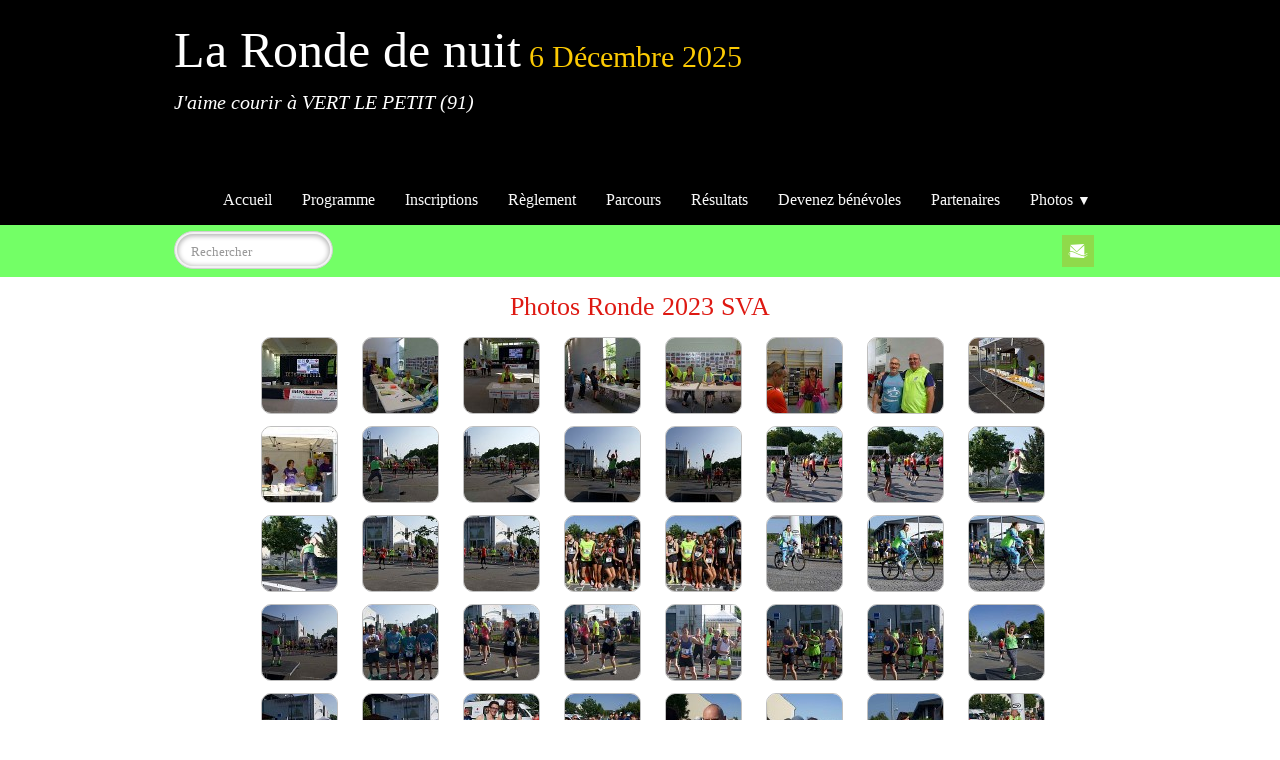

--- FILE ---
content_type: text/html
request_url: https://www.rondedesetangs.fr/photos-ronde-2023-sva.html
body_size: 7505
content:
<!doctype html><html lang="fr"><head><meta charset="utf-8"><title>Photos Ronde 2023 SVA</title><!--[if IE]><meta http-equiv="X-UA-Compatible" content="IE=edge,chrome=1"><![endif]--><meta name="author" content="Pierre MARQUES"><meta name="rating" content="General"><meta name="generator" content="Lauyan TOWeb 6.2.7.707"><meta name="viewport" content="width=device-width, initial-scale=1.0"><link href="_scripts/bootstrap/css/bootstrap.min.css" rel="stylesheet"><link href="_scripts/css/reset.css" rel="stylesheet"><link href="http://fonts.googleapis.com/css?family=Oswald" rel="stylesheet"><link href="_frame/style.css" rel="stylesheet"><link rel="stylesheet" href="_scripts/photoswipe/photoswipe.css"><link rel="stylesheet" href="_scripts/photoswipe/default-skin/default-skin.css"><link rel="stylesheet" href="//maxcdn.bootstrapcdn.com/font-awesome/4.3.0/css/font-awesome.min.css"><!--[if lt IE 9]><link rel="stylesheet" href="_scripts/iealert/iealert/style.css"><script src="//html5shim.googlecode.com/svn/trunk/html5.js"></script><![endif]--><style>.alert a{color:#003399}.ta-left{text-align:left}.ta-center{text-align:center}.ta-justify{text-align:justify}.ta-right{text-align:right}.float-l{float:left}.float-r{float:right}.float-lpad{float:left;padding-right:1.5em;}.float-rpad{float:right;padding-left:1.5em;}</style><link href="_frame/print.css" rel="stylesheet" type="text/css" media="print" /></head><body><div id="site"><div id="page"><header><div id="toolbar1" class="navbar"><div class="navbar-inner"><div class="container-fluid"><ul id="toolbar1_l" class="nav"><li><a id="logo" href="index.html"><span id="logo-lt">La Ronde de nuit</span><span id="logo-rt"> 6 décembre 2025</span><br><span id="logo-sl">J'aime courir à VERT LE PETIT (91)</span></a></li></ul><button type="button" class="btn btn-navbar" data-toggle="collapse" data-target=".nav-collapse"><span class="icon-bar"></span><span class="icon-bar"></span><span class="icon-bar"></span></button><div class="nav-collapse collapse"><ul id="toolbar1_r" class="nav pull-right"><li><ul id="mainmenu" class="nav"><li><a href="index.html">Accueil</a></li><li><a href="programme.html">Programme</a></li><li><a href="inscriptions.html">Inscriptions</a></li><li><a href="reglementles-courses-sont-conformes-a-la-reglementation-nationale-des-courses-hors-stade-ffa.html">Règlement</a></li><li><a href="un-parcours-exceptionnel-mi-route-mi-chemin-au-milieu-des-etangs-de-vert-le-petit.html">Parcours</a></li><li><a href="resultats-de-la-ronde-des-etangs-retrouvez-les-resultats-sur-ce-site-ou-sur-le-site-de-notre-partenaire-klikego.html">Résultats</a></li><li><a href="devenez-benevoles.html">Devenez bénévoles</a></li><li><a href="partenaires-2025.html">Partenaires</a></li><ul class="nav"><li class="dropdown"><a href="#" class="dropdown-toggle" data-toggle="dropdown">Photos&nbsp;<small>&#9660;</small></a><ul class="dropdown-menu"><li><a href="photos-ronde-2025-10-km.html">Photos Ronde 2025 - 10 km</a></li><li><a href="photos-ronde-2025-15-km.html">Photos Ronde 2025 - 15 km</a></li><li><a href="photo-ronde-2025-5-km.html">Photo Ronde 2025 - 5 km</a></li><li><a href="photos-ronde-2025-12-lm-marche-nordique.html">Photos Ronde 2025 - 12 lm Marche Nordique</a></li><li><a href="photos-ronde-de-nuit-2024.html">Photos Ronde de nuit 2024</a></li><li><a href="photos-2023.html">Photos 2023</a></li><li><a href="photos-ronde-2023-sva.html">Photos Ronde 2023 SVA</a></li><li><a href="photos-2022.html">Photos 2022</a></li><li><a href="photos-2019.html">Photos 2019</a></li><li><a href="photos-2018.html">Photos 2018</a></li><li><a href="photos-2017.html">Photos 2017</a></li></ul></li></ul></ul></li></ul></div></div></div></div><div id="toolbar2" class="navbar"><div class="navbar-inner"><div class="container-fluid"><ul id="toolbar2_l" class="nav"><li><form id="searchbox" class="navbar-search" action="_search.html"><input type="text" name="req" id="searchbox-req" class="search-query" placeholder="Rechercher"></form></li></ul><ul id="toolbar2_r" class="nav pull-right"><li><div id="sharebox"><a target="_blank" onclick="javascript:return(decMail2(this));" href="znvygb?fin#pyho-fin.se"><img style="width:32px;height:32px" src="_frame/tw-share-mail@2x.png" alt="email"></a></div></li></ul></div></div></div></header><div id="content" class="container-fluid"><h1 style="text-align:center">Photos Ronde 2023 SVA</h1><div id="topic" class="row-fluid"><div id="topic-inner"><div id="top-content" class="span12 gallery-idx ta-center"><ul><li><a href="photos-ronde-2023-sva-dsc-1399-jpg.html"><img src="_media/img/sq_icon/dsc-1399.jpg" srcset="_media/img/sq_thumb/dsc-1399.jpg 2.13x" style="max-width:100%;width:75px;" alt=""></a></li><li><a href="photos-ronde-2023-sva-dsc-1400-jpg.html"><img src="_media/img/sq_icon/dsc-1400.jpg" srcset="_media/img/sq_thumb/dsc-1400.jpg 2.13x" style="max-width:100%;width:75px;" alt=""></a></li><li><a href="photos-ronde-2023-sva-dsc-1401-jpg.html"><img src="_media/img/sq_icon/dsc-1401.jpg" srcset="_media/img/sq_thumb/dsc-1401.jpg 2.13x" style="max-width:100%;width:75px;" alt=""></a></li><li><a href="photos-ronde-2023-sva-dsc-1402-jpg.html"><img src="_media/img/sq_icon/dsc-1402.jpg" srcset="_media/img/sq_thumb/dsc-1402.jpg 2.13x" style="max-width:100%;width:75px;" alt=""></a></li><li><a href="photos-ronde-2023-sva-dsc-1403-jpg.html"><img src="_media/img/sq_icon/dsc-1403.jpg" srcset="_media/img/sq_thumb/dsc-1403.jpg 2.13x" style="max-width:100%;width:75px;" alt=""></a></li><li><a href="photos-ronde-2023-sva-dsc-1404-jpg.html"><img src="_media/img/sq_icon/dsc-1404.jpg" srcset="_media/img/sq_thumb/dsc-1404.jpg 2.13x" style="max-width:100%;width:75px;" alt=""></a></li><li><a href="photos-ronde-2023-sva-dsc-1405-jpg.html"><img src="_media/img/sq_icon/dsc-1405.jpg" srcset="_media/img/sq_thumb/dsc-1405.jpg 2.13x" style="max-width:100%;width:75px;" alt=""></a></li><li><a href="photos-ronde-2023-sva-dsc-1407-jpg.html"><img src="_media/img/sq_icon/dsc-1407.jpg" srcset="_media/img/sq_thumb/dsc-1407.jpg 2.13x" style="max-width:100%;width:75px;" alt=""></a></li><li><a href="photos-ronde-2023-sva-dsc-1408-jpg.html"><img src="_media/img/sq_icon/dsc-1408.jpg" srcset="_media/img/sq_thumb/dsc-1408.jpg 2.13x" style="max-width:100%;width:75px;" alt=""></a></li><li><a href="photos-ronde-2023-sva-dsc-1409-jpg.html"><img src="_media/img/sq_icon/dsc-1409.jpg" srcset="_media/img/sq_thumb/dsc-1409.jpg 2.13x" style="max-width:100%;width:75px;" alt=""></a></li><li><a href="photos-ronde-2023-sva-dsc-1410-jpg.html"><img src="_media/img/sq_icon/dsc-1410.jpg" srcset="_media/img/sq_thumb/dsc-1410.jpg 2.13x" style="max-width:100%;width:75px;" alt=""></a></li><li><a href="photos-ronde-2023-sva-dsc-1411-jpg.html"><img src="_media/img/sq_icon/dsc-1411.jpg" srcset="_media/img/sq_thumb/dsc-1411.jpg 2.13x" style="max-width:100%;width:75px;" alt=""></a></li><li><a href="photos-ronde-2023-sva-dsc-1412-jpg.html"><img src="_media/img/sq_icon/dsc-1412.jpg" srcset="_media/img/sq_thumb/dsc-1412.jpg 2.13x" style="max-width:100%;width:75px;" alt=""></a></li><li><a href="photos-ronde-2023-sva-dsc-1413-jpg.html"><img src="_media/img/sq_icon/dsc-1413.jpg" srcset="_media/img/sq_thumb/dsc-1413.jpg 2.13x" style="max-width:100%;width:75px;" alt=""></a></li><li><a href="photos-ronde-2023-sva-dsc-1414-jpg.html"><img src="_media/img/sq_icon/dsc-1414.jpg" srcset="_media/img/sq_thumb/dsc-1414.jpg 2.13x" style="max-width:100%;width:75px;" alt=""></a></li><li><a href="photos-ronde-2023-sva-dsc-1415-jpg.html"><img src="_media/img/sq_icon/dsc-1415.jpg" srcset="_media/img/sq_thumb/dsc-1415.jpg 2.13x" style="max-width:100%;width:75px;" alt=""></a></li><li><a href="photos-ronde-2023-sva-dsc-1416-jpg.html"><img src="_media/img/sq_icon/dsc-1416.jpg" srcset="_media/img/sq_thumb/dsc-1416.jpg 2.13x" style="max-width:100%;width:75px;" alt=""></a></li><li><a href="photos-ronde-2023-sva-dsc-1417-jpg.html"><img src="_media/img/sq_icon/dsc-1417.jpg" srcset="_media/img/sq_thumb/dsc-1417.jpg 2.13x" style="max-width:100%;width:75px;" alt=""></a></li><li><a href="photos-ronde-2023-sva-dsc-1418-jpg.html"><img src="_media/img/sq_icon/dsc-1418.jpg" srcset="_media/img/sq_thumb/dsc-1418.jpg 2.13x" style="max-width:100%;width:75px;" alt=""></a></li><li><a href="photos-ronde-2023-sva-dsc-1419-jpg.html"><img src="_media/img/sq_icon/dsc-1419.jpg" srcset="_media/img/sq_thumb/dsc-1419.jpg 2.13x" style="max-width:100%;width:75px;" alt=""></a></li><li><a href="photos-ronde-2023-sva-dsc-1420-jpg.html"><img src="_media/img/sq_icon/dsc-1420.jpg" srcset="_media/img/sq_thumb/dsc-1420.jpg 2.13x" style="max-width:100%;width:75px;" alt=""></a></li><li><a href="photos-ronde-2023-sva-dsc-1427-jpg.html"><img src="_media/img/sq_icon/dsc-1427.jpg" srcset="_media/img/sq_thumb/dsc-1427.jpg 2.13x" style="max-width:100%;width:75px;" alt=""></a></li><li><a href="photos-ronde-2023-sva-dsc-1428-jpg.html"><img src="_media/img/sq_icon/dsc-1428.jpg" srcset="_media/img/sq_thumb/dsc-1428.jpg 2.13x" style="max-width:100%;width:75px;" alt=""></a></li><li><a href="photos-ronde-2023-sva-dsc-1429-jpg.html"><img src="_media/img/sq_icon/dsc-1429.jpg" srcset="_media/img/sq_thumb/dsc-1429.jpg 2.13x" style="max-width:100%;width:75px;" alt=""></a></li><li><a href="photos-ronde-2023-sva-dsc-1430-jpg.html"><img src="_media/img/sq_icon/dsc-1430.jpg" srcset="_media/img/sq_thumb/dsc-1430.jpg 2.13x" style="max-width:100%;width:75px;" alt=""></a></li><li><a href="photos-ronde-2023-sva-dsc-1431-jpg.html"><img src="_media/img/sq_icon/dsc-1431.jpg" srcset="_media/img/sq_thumb/dsc-1431.jpg 2.13x" style="max-width:100%;width:75px;" alt=""></a></li><li><a href="photos-ronde-2023-sva-dsc-1432-jpg.html"><img src="_media/img/sq_icon/dsc-1432.jpg" srcset="_media/img/sq_thumb/dsc-1432.jpg 2.13x" style="max-width:100%;width:75px;" alt=""></a></li><li><a href="photos-ronde-2023-sva-dsc-1433-jpg.html"><img src="_media/img/sq_icon/dsc-1433.jpg" srcset="_media/img/sq_thumb/dsc-1433.jpg 2.13x" style="max-width:100%;width:75px;" alt=""></a></li><li><a href="photos-ronde-2023-sva-dsc-1434-jpg.html"><img src="_media/img/sq_icon/dsc-1434.jpg" srcset="_media/img/sq_thumb/dsc-1434.jpg 2.13x" style="max-width:100%;width:75px;" alt=""></a></li><li><a href="photos-ronde-2023-sva-dsc-1435-jpg.html"><img src="_media/img/sq_icon/dsc-1435.jpg" srcset="_media/img/sq_thumb/dsc-1435.jpg 2.13x" style="max-width:100%;width:75px;" alt=""></a></li><li><a href="photos-ronde-2023-sva-dsc-1436-jpg.html"><img src="_media/img/sq_icon/dsc-1436.jpg" srcset="_media/img/sq_thumb/dsc-1436.jpg 2.13x" style="max-width:100%;width:75px;" alt=""></a></li><li><a href="photos-ronde-2023-sva-dsc-1437-jpg.html"><img src="_media/img/sq_icon/dsc-1437.jpg" srcset="_media/img/sq_thumb/dsc-1437.jpg 2.13x" style="max-width:100%;width:75px;" alt=""></a></li><li><a href="photos-ronde-2023-sva-dsc-1438-jpg.html"><img src="_media/img/sq_icon/dsc-1438.jpg" srcset="_media/img/sq_thumb/dsc-1438.jpg 2.13x" style="max-width:100%;width:75px;" alt=""></a></li><li><a href="photos-ronde-2023-sva-dsc-1439-jpg.html"><img src="_media/img/sq_icon/dsc-1439.jpg" srcset="_media/img/sq_thumb/dsc-1439.jpg 2.13x" style="max-width:100%;width:75px;" alt=""></a></li><li><a href="photos-ronde-2023-sva-dsc-1440-jpg.html"><img src="_media/img/sq_icon/dsc-1440.jpg" srcset="_media/img/sq_thumb/dsc-1440.jpg 2.13x" style="max-width:100%;width:75px;" alt=""></a></li><li><a href="photos-ronde-2023-sva-dsc-1441-jpg.html"><img src="_media/img/sq_icon/dsc-1441.jpg" srcset="_media/img/sq_thumb/dsc-1441.jpg 2.13x" style="max-width:100%;width:75px;" alt=""></a></li><li><a href="photos-ronde-2023-sva-dsc-1442-jpg.html"><img src="_media/img/sq_icon/dsc-1442.jpg" srcset="_media/img/sq_thumb/dsc-1442.jpg 2.13x" style="max-width:100%;width:75px;" alt=""></a></li><li><a href="photos-ronde-2023-sva-dsc-1443-jpg.html"><img src="_media/img/sq_icon/dsc-1443.jpg" srcset="_media/img/sq_thumb/dsc-1443.jpg 2.13x" style="max-width:100%;width:75px;" alt=""></a></li><li><a href="photos-ronde-2023-sva-dsc-1454-jpg.html"><img src="_media/img/sq_icon/dsc-1454.jpg" srcset="_media/img/sq_thumb/dsc-1454.jpg 2.13x" style="max-width:100%;width:75px;" alt=""></a></li><li><a href="photos-ronde-2023-sva-dsc-1455-jpg.html"><img src="_media/img/sq_icon/dsc-1455.jpg" srcset="_media/img/sq_thumb/dsc-1455.jpg 2.13x" style="max-width:100%;width:75px;" alt=""></a></li><li><a href="photos-ronde-2023-sva-dsc-1458-jpg.html"><img src="_media/img/sq_icon/dsc-1458.jpg" srcset="_media/img/sq_thumb/dsc-1458.jpg 2.13x" style="max-width:100%;width:75px;" alt=""></a></li><li><a href="photos-ronde-2023-sva-dsc-1459-jpg.html"><img src="_media/img/sq_icon/dsc-1459.jpg" srcset="_media/img/sq_thumb/dsc-1459.jpg 2.13x" style="max-width:100%;width:75px;" alt=""></a></li><li><a href="photos-ronde-2023-sva-dsc-1460-jpg.html"><img src="_media/img/sq_icon/dsc-1460.jpg" srcset="_media/img/sq_thumb/dsc-1460.jpg 2.13x" style="max-width:100%;width:75px;" alt=""></a></li><li><a href="photos-ronde-2023-sva-dsc-1461-jpg.html"><img src="_media/img/sq_icon/dsc-1461.jpg" srcset="_media/img/sq_thumb/dsc-1461.jpg 2.13x" style="max-width:100%;width:75px;" alt=""></a></li><li><a href="photos-ronde-2023-sva-dsc-1463-jpg.html"><img src="_media/img/sq_icon/dsc-1463.jpg" srcset="_media/img/sq_thumb/dsc-1463.jpg 2.13x" style="max-width:100%;width:75px;" alt=""></a></li><li><a href="photos-ronde-2023-sva-dsc-1464-jpg.html"><img src="_media/img/sq_icon/dsc-1464.jpg" srcset="_media/img/sq_thumb/dsc-1464.jpg 2.13x" style="max-width:100%;width:75px;" alt=""></a></li><li><a href="photos-ronde-2023-sva-dsc-1465-jpg.html"><img src="_media/img/sq_icon/dsc-1465.jpg" srcset="_media/img/sq_thumb/dsc-1465.jpg 2.13x" style="max-width:100%;width:75px;" alt=""></a></li><li><a href="photos-ronde-2023-sva-dsc-1466-jpg.html"><img src="_media/img/sq_icon/dsc-1466.jpg" srcset="_media/img/sq_thumb/dsc-1466.jpg 2.13x" style="max-width:100%;width:75px;" alt=""></a></li><li><a href="photos-ronde-2023-sva-dsc-1467-jpg.html"><img src="_media/img/sq_icon/dsc-1467.jpg" srcset="_media/img/sq_thumb/dsc-1467.jpg 2.13x" style="max-width:100%;width:75px;" alt=""></a></li><li><a href="photos-ronde-2023-sva-dsc-1468-jpg.html"><img src="_media/img/sq_icon/dsc-1468.jpg" srcset="_media/img/sq_thumb/dsc-1468.jpg 2.13x" style="max-width:100%;width:75px;" alt=""></a></li><li><a href="photos-ronde-2023-sva-dsc-1469-jpg.html"><img src="_media/img/sq_icon/dsc-1469.jpg" srcset="_media/img/sq_thumb/dsc-1469.jpg 2.13x" style="max-width:100%;width:75px;" alt=""></a></li><li><a href="photos-ronde-2023-sva-dsc-1470-jpg.html"><img src="_media/img/sq_icon/dsc-1470.jpg" srcset="_media/img/sq_thumb/dsc-1470.jpg 2.13x" style="max-width:100%;width:75px;" alt=""></a></li><li><a href="photos-ronde-2023-sva-dsc-1471-jpg.html"><img src="_media/img/sq_icon/dsc-1471.jpg" srcset="_media/img/sq_thumb/dsc-1471.jpg 2.13x" style="max-width:100%;width:75px;" alt=""></a></li><li><a href="photos-ronde-2023-sva-dsc-1472-jpg.html"><img src="_media/img/sq_icon/dsc-1472.jpg" srcset="_media/img/sq_thumb/dsc-1472.jpg 2.13x" style="max-width:100%;width:75px;" alt=""></a></li><li><a href="photos-ronde-2023-sva-dsc-1473-jpg.html"><img src="_media/img/sq_icon/dsc-1473.jpg" srcset="_media/img/sq_thumb/dsc-1473.jpg 2.13x" style="max-width:100%;width:75px;" alt=""></a></li><li><a href="photos-ronde-2023-sva-dsc-1474-jpg.html"><img src="_media/img/sq_icon/dsc-1474.jpg" srcset="_media/img/sq_thumb/dsc-1474.jpg 2.13x" style="max-width:100%;width:75px;" alt=""></a></li><li><a href="photos-ronde-2023-sva-dsc-1475-jpg.html"><img src="_media/img/sq_icon/dsc-1475.jpg" srcset="_media/img/sq_thumb/dsc-1475.jpg 2.13x" style="max-width:100%;width:75px;" alt=""></a></li><li><a href="photos-ronde-2023-sva-dsc-1476-jpg.html"><img src="_media/img/sq_icon/dsc-1476.jpg" srcset="_media/img/sq_thumb/dsc-1476.jpg 2.13x" style="max-width:100%;width:75px;" alt=""></a></li><li><a href="photos-ronde-2023-sva-dsc-1477-jpg.html"><img src="_media/img/sq_icon/dsc-1477.jpg" srcset="_media/img/sq_thumb/dsc-1477.jpg 2.13x" style="max-width:100%;width:75px;" alt=""></a></li><li><a href="photos-ronde-2023-sva-dsc-1480-jpg.html"><img src="_media/img/sq_icon/dsc-1480.jpg" srcset="_media/img/sq_thumb/dsc-1480.jpg 2.13x" style="max-width:100%;width:75px;" alt=""></a></li><li><a href="photos-ronde-2023-sva-dsc-1481-jpg.html"><img src="_media/img/sq_icon/dsc-1481.jpg" srcset="_media/img/sq_thumb/dsc-1481.jpg 2.13x" style="max-width:100%;width:75px;" alt=""></a></li><li><a href="photos-ronde-2023-sva-dsc-1482-jpg.html"><img src="_media/img/sq_icon/dsc-1482.jpg" srcset="_media/img/sq_thumb/dsc-1482.jpg 2.13x" style="max-width:100%;width:75px;" alt=""></a></li><li><a href="photos-ronde-2023-sva-dsc-1483-jpg.html"><img src="_media/img/sq_icon/dsc-1483.jpg" srcset="_media/img/sq_thumb/dsc-1483.jpg 2.13x" style="max-width:100%;width:75px;" alt=""></a></li><li><a href="photos-ronde-2023-sva-dsc-1484-jpg.html"><img src="_media/img/sq_icon/dsc-1484.jpg" srcset="_media/img/sq_thumb/dsc-1484.jpg 2.13x" style="max-width:100%;width:75px;" alt=""></a></li><li><a href="photos-ronde-2023-sva-dsc-1486-jpg.html"><img src="_media/img/sq_icon/dsc-1486.jpg" srcset="_media/img/sq_thumb/dsc-1486.jpg 2.13x" style="max-width:100%;width:75px;" alt=""></a></li><li><a href="photos-ronde-2023-sva-dsc-1487-jpg.html"><img src="_media/img/sq_icon/dsc-1487.jpg" srcset="_media/img/sq_thumb/dsc-1487.jpg 2.13x" style="max-width:100%;width:75px;" alt=""></a></li><li><a href="photos-ronde-2023-sva-dsc-1488-jpg.html"><img src="_media/img/sq_icon/dsc-1488.jpg" srcset="_media/img/sq_thumb/dsc-1488.jpg 2.13x" style="max-width:100%;width:75px;" alt=""></a></li><li><a href="photos-ronde-2023-sva-dsc-1489-jpg.html"><img src="_media/img/sq_icon/dsc-1489.jpg" srcset="_media/img/sq_thumb/dsc-1489.jpg 2.13x" style="max-width:100%;width:75px;" alt=""></a></li><li><a href="photos-ronde-2023-sva-dsc-1490-jpg.html"><img src="_media/img/sq_icon/dsc-1490.jpg" srcset="_media/img/sq_thumb/dsc-1490.jpg 2.13x" style="max-width:100%;width:75px;" alt=""></a></li><li><a href="photos-ronde-2023-sva-dsc-1491-jpg.html"><img src="_media/img/sq_icon/dsc-1491.jpg" srcset="_media/img/sq_thumb/dsc-1491.jpg 2.13x" style="max-width:100%;width:75px;" alt=""></a></li><li><a href="photos-ronde-2023-sva-dsc-1492-jpg.html"><img src="_media/img/sq_icon/dsc-1492.jpg" srcset="_media/img/sq_thumb/dsc-1492.jpg 2.13x" style="max-width:100%;width:75px;" alt=""></a></li><li><a href="photos-ronde-2023-sva-dsc-1493-jpg.html"><img src="_media/img/sq_icon/dsc-1493.jpg" srcset="_media/img/sq_thumb/dsc-1493.jpg 2.13x" style="max-width:100%;width:75px;" alt=""></a></li><li><a href="photos-ronde-2023-sva-dsc-1494-jpg.html"><img src="_media/img/sq_icon/dsc-1494.jpg" srcset="_media/img/sq_thumb/dsc-1494.jpg 2.13x" style="max-width:100%;width:75px;" alt=""></a></li><li><a href="photos-ronde-2023-sva-dsc-1495-jpg.html"><img src="_media/img/sq_icon/dsc-1495.jpg" srcset="_media/img/sq_thumb/dsc-1495.jpg 2.13x" style="max-width:100%;width:75px;" alt=""></a></li><li><a href="photos-ronde-2023-sva-dsc-1496-jpg.html"><img src="_media/img/sq_icon/dsc-1496.jpg" srcset="_media/img/sq_thumb/dsc-1496.jpg 2.13x" style="max-width:100%;width:75px;" alt=""></a></li><li><a href="photos-ronde-2023-sva-dsc-1497-jpg.html"><img src="_media/img/sq_icon/dsc-1497.jpg" srcset="_media/img/sq_thumb/dsc-1497.jpg 2.13x" style="max-width:100%;width:75px;" alt=""></a></li><li><a href="photos-ronde-2023-sva-dsc-1498-jpg.html"><img src="_media/img/sq_icon/dsc-1498.jpg" srcset="_media/img/sq_thumb/dsc-1498.jpg 2.13x" style="max-width:100%;width:75px;" alt=""></a></li><li><a href="photos-ronde-2023-sva-dsc-1499-jpg.html"><img src="_media/img/sq_icon/dsc-1499.jpg" srcset="_media/img/sq_thumb/dsc-1499.jpg 2.13x" style="max-width:100%;width:75px;" alt=""></a></li><li><a href="photos-ronde-2023-sva-dsc-1500-jpg.html"><img src="_media/img/sq_icon/dsc-1500.jpg" srcset="_media/img/sq_thumb/dsc-1500.jpg 2.13x" style="max-width:100%;width:75px;" alt=""></a></li><li><a href="photos-ronde-2023-sva-dsc-1501-jpg.html"><img src="_media/img/sq_icon/dsc-1501.jpg" srcset="_media/img/sq_thumb/dsc-1501.jpg 2.13x" style="max-width:100%;width:75px;" alt=""></a></li><li><a href="photos-ronde-2023-sva-dsc-1502-jpg.html"><img src="_media/img/sq_icon/dsc-1502.jpg" srcset="_media/img/sq_thumb/dsc-1502.jpg 2.13x" style="max-width:100%;width:75px;" alt=""></a></li><li><a href="photos-ronde-2023-sva-dsc-1503-jpg.html"><img src="_media/img/sq_icon/dsc-1503.jpg" srcset="_media/img/sq_thumb/dsc-1503.jpg 2.13x" style="max-width:100%;width:75px;" alt=""></a></li><li><a href="photos-ronde-2023-sva-dsc-1504-jpg.html"><img src="_media/img/sq_icon/dsc-1504.jpg" srcset="_media/img/sq_thumb/dsc-1504.jpg 2.13x" style="max-width:100%;width:75px;" alt=""></a></li><li><a href="photos-ronde-2023-sva-dsc-1507-jpg.html"><img src="_media/img/sq_icon/dsc-1507.jpg" srcset="_media/img/sq_thumb/dsc-1507.jpg 2.13x" style="max-width:100%;width:75px;" alt=""></a></li><li><a href="photos-ronde-2023-sva-dsc-1508-jpg.html"><img src="_media/img/sq_icon/dsc-1508.jpg" srcset="_media/img/sq_thumb/dsc-1508.jpg 2.13x" style="max-width:100%;width:75px;" alt=""></a></li><li><a href="photos-ronde-2023-sva-dsc-1509-jpg.html"><img src="_media/img/sq_icon/dsc-1509.jpg" srcset="_media/img/sq_thumb/dsc-1509.jpg 2.13x" style="max-width:100%;width:75px;" alt=""></a></li><li><a href="photos-ronde-2023-sva-dsc-1510-jpg.html"><img src="_media/img/sq_icon/dsc-1510.jpg" srcset="_media/img/sq_thumb/dsc-1510.jpg 2.13x" style="max-width:100%;width:75px;" alt=""></a></li><li><a href="photos-ronde-2023-sva-dsc-1519-jpg.html"><img src="_media/img/sq_icon/dsc-1519.jpg" srcset="_media/img/sq_thumb/dsc-1519.jpg 2.13x" style="max-width:100%;width:75px;" alt=""></a></li><li><a href="photos-ronde-2023-sva-dsc-1520-jpg.html"><img src="_media/img/sq_icon/dsc-1520.jpg" srcset="_media/img/sq_thumb/dsc-1520.jpg 2.13x" style="max-width:100%;width:75px;" alt=""></a></li><li><a href="photos-ronde-2023-sva-dsc-1521-jpg.html"><img src="_media/img/sq_icon/dsc-1521.jpg" srcset="_media/img/sq_thumb/dsc-1521.jpg 2.13x" style="max-width:100%;width:75px;" alt=""></a></li><li><a href="photos-ronde-2023-sva-dsc-1522-jpg.html"><img src="_media/img/sq_icon/dsc-1522.jpg" srcset="_media/img/sq_thumb/dsc-1522.jpg 2.13x" style="max-width:100%;width:75px;" alt=""></a></li><li><a href="photos-ronde-2023-sva-dsc-1523-jpg.html"><img src="_media/img/sq_icon/dsc-1523.jpg" srcset="_media/img/sq_thumb/dsc-1523.jpg 2.13x" style="max-width:100%;width:75px;" alt=""></a></li><li><a href="photos-ronde-2023-sva-dsc-1524-jpg.html"><img src="_media/img/sq_icon/dsc-1524.jpg" srcset="_media/img/sq_thumb/dsc-1524.jpg 2.13x" style="max-width:100%;width:75px;" alt=""></a></li><li><a href="photos-ronde-2023-sva-dsc-1528-jpg.html"><img src="_media/img/sq_icon/dsc-1528.jpg" srcset="_media/img/sq_thumb/dsc-1528.jpg 2.13x" style="max-width:100%;width:75px;" alt=""></a></li><li><a href="photos-ronde-2023-sva-dsc-1529-jpg.html"><img src="_media/img/sq_icon/dsc-1529.jpg" srcset="_media/img/sq_thumb/dsc-1529.jpg 2.13x" style="max-width:100%;width:75px;" alt=""></a></li><li><a href="photos-ronde-2023-sva-dsc-1530-jpg.html"><img src="_media/img/sq_icon/dsc-1530.jpg" srcset="_media/img/sq_thumb/dsc-1530.jpg 2.13x" style="max-width:100%;width:75px;" alt=""></a></li><li><a href="photos-ronde-2023-sva-dsc-1531-jpg.html"><img src="_media/img/sq_icon/dsc-1531.jpg" srcset="_media/img/sq_thumb/dsc-1531.jpg 2.13x" style="max-width:100%;width:75px;" alt=""></a></li><li><a href="photos-ronde-2023-sva-dsc-1532-jpg.html"><img src="_media/img/sq_icon/dsc-1532.jpg" srcset="_media/img/sq_thumb/dsc-1532.jpg 2.13x" style="max-width:100%;width:75px;" alt=""></a></li><li><a href="photos-ronde-2023-sva-dsc-1533-jpg.html"><img src="_media/img/sq_icon/dsc-1533.jpg" srcset="_media/img/sq_thumb/dsc-1533.jpg 2.13x" style="max-width:100%;width:75px;" alt=""></a></li><li><a href="photos-ronde-2023-sva-dsc-1534-jpg.html"><img src="_media/img/sq_icon/dsc-1534.jpg" srcset="_media/img/sq_thumb/dsc-1534.jpg 2.13x" style="max-width:100%;width:75px;" alt=""></a></li><li><a href="photos-ronde-2023-sva-dsc-1535-jpg.html"><img src="_media/img/sq_icon/dsc-1535.jpg" srcset="_media/img/sq_thumb/dsc-1535.jpg 2.13x" style="max-width:100%;width:75px;" alt=""></a></li><li><a href="photos-ronde-2023-sva-dsc-1536-jpg.html"><img src="_media/img/sq_icon/dsc-1536.jpg" srcset="_media/img/sq_thumb/dsc-1536.jpg 2.13x" style="max-width:100%;width:75px;" alt=""></a></li><li><a href="photos-ronde-2023-sva-dsc-1537-jpg.html"><img src="_media/img/sq_icon/dsc-1537.jpg" srcset="_media/img/sq_thumb/dsc-1537.jpg 2.13x" style="max-width:100%;width:75px;" alt=""></a></li><li><a href="photos-ronde-2023-sva-dsc-1539-jpg.html"><img src="_media/img/sq_icon/dsc-1539.jpg" srcset="_media/img/sq_thumb/dsc-1539.jpg 2.13x" style="max-width:100%;width:75px;" alt=""></a></li><li><a href="photos-ronde-2023-sva-dsc-1540-jpg.html"><img src="_media/img/sq_icon/dsc-1540.jpg" srcset="_media/img/sq_thumb/dsc-1540.jpg 2.13x" style="max-width:100%;width:75px;" alt=""></a></li><li><a href="photos-ronde-2023-sva-dsc-1541-jpg.html"><img src="_media/img/sq_icon/dsc-1541.jpg" srcset="_media/img/sq_thumb/dsc-1541.jpg 2.13x" style="max-width:100%;width:75px;" alt=""></a></li><li><a href="photos-ronde-2023-sva-dsc-1542-jpg.html"><img src="_media/img/sq_icon/dsc-1542.jpg" srcset="_media/img/sq_thumb/dsc-1542.jpg 2.13x" style="max-width:100%;width:75px;" alt=""></a></li><li><a href="photos-ronde-2023-sva-dsc-1543-jpg.html"><img src="_media/img/sq_icon/dsc-1543.jpg" srcset="_media/img/sq_thumb/dsc-1543.jpg 2.13x" style="max-width:100%;width:75px;" alt=""></a></li><li><a href="photos-ronde-2023-sva-dsc-1544-jpg.html"><img src="_media/img/sq_icon/dsc-1544.jpg" srcset="_media/img/sq_thumb/dsc-1544.jpg 2.13x" style="max-width:100%;width:75px;" alt=""></a></li><li><a href="photos-ronde-2023-sva-dsc-1545-jpg.html"><img src="_media/img/sq_icon/dsc-1545.jpg" srcset="_media/img/sq_thumb/dsc-1545.jpg 2.13x" style="max-width:100%;width:75px;" alt=""></a></li><li><a href="photos-ronde-2023-sva-dsc-1546-jpg.html"><img src="_media/img/sq_icon/dsc-1546.jpg" srcset="_media/img/sq_thumb/dsc-1546.jpg 2.13x" style="max-width:100%;width:75px;" alt=""></a></li><li><a href="photos-ronde-2023-sva-dsc-1547-jpg.html"><img src="_media/img/sq_icon/dsc-1547.jpg" srcset="_media/img/sq_thumb/dsc-1547.jpg 2.13x" style="max-width:100%;width:75px;" alt=""></a></li><li><a href="photos-ronde-2023-sva-dsc-1548-jpg.html"><img src="_media/img/sq_icon/dsc-1548.jpg" srcset="_media/img/sq_thumb/dsc-1548.jpg 2.13x" style="max-width:100%;width:75px;" alt=""></a></li><li><a href="photos-ronde-2023-sva-dsc-1549-jpg.html"><img src="_media/img/sq_icon/dsc-1549.jpg" srcset="_media/img/sq_thumb/dsc-1549.jpg 2.13x" style="max-width:100%;width:75px;" alt=""></a></li><li><a href="photos-ronde-2023-sva-dsc-1550-jpg.html"><img src="_media/img/sq_icon/dsc-1550.jpg" srcset="_media/img/sq_thumb/dsc-1550.jpg 2.13x" style="max-width:100%;width:75px;" alt=""></a></li><li><a href="photos-ronde-2023-sva-dsc-1551-jpg.html"><img src="_media/img/sq_icon/dsc-1551.jpg" srcset="_media/img/sq_thumb/dsc-1551.jpg 2.13x" style="max-width:100%;width:75px;" alt=""></a></li><li><a href="photos-ronde-2023-sva-dsc-1552-jpg.html"><img src="_media/img/sq_icon/dsc-1552.jpg" srcset="_media/img/sq_thumb/dsc-1552.jpg 2.13x" style="max-width:100%;width:75px;" alt=""></a></li><li><a href="photos-ronde-2023-sva-dsc-1553-jpg.html"><img src="_media/img/sq_icon/dsc-1553.jpg" srcset="_media/img/sq_thumb/dsc-1553.jpg 2.13x" style="max-width:100%;width:75px;" alt=""></a></li><li><a href="photos-ronde-2023-sva-dsc-1554-jpg.html"><img src="_media/img/sq_icon/dsc-1554.jpg" srcset="_media/img/sq_thumb/dsc-1554.jpg 2.13x" style="max-width:100%;width:75px;" alt=""></a></li><li><a href="photos-ronde-2023-sva-dsc-1555-jpg.html"><img src="_media/img/sq_icon/dsc-1555.jpg" srcset="_media/img/sq_thumb/dsc-1555.jpg 2.13x" style="max-width:100%;width:75px;" alt=""></a></li><li><a href="photos-ronde-2023-sva-dsc-1556-jpg.html"><img src="_media/img/sq_icon/dsc-1556.jpg" srcset="_media/img/sq_thumb/dsc-1556.jpg 2.13x" style="max-width:100%;width:75px;" alt=""></a></li><li><a href="photos-ronde-2023-sva-dsc-1557-jpg.html"><img src="_media/img/sq_icon/dsc-1557.jpg" srcset="_media/img/sq_thumb/dsc-1557.jpg 2.13x" style="max-width:100%;width:75px;" alt=""></a></li><li><a href="photos-ronde-2023-sva-dsc-1558-jpg.html"><img src="_media/img/sq_icon/dsc-1558.jpg" srcset="_media/img/sq_thumb/dsc-1558.jpg 2.13x" style="max-width:100%;width:75px;" alt=""></a></li><li><a href="photos-ronde-2023-sva-dsc-1559-jpg.html"><img src="_media/img/sq_icon/dsc-1559.jpg" srcset="_media/img/sq_thumb/dsc-1559.jpg 2.13x" style="max-width:100%;width:75px;" alt=""></a></li><li><a href="photos-ronde-2023-sva-dsc-1560-jpg.html"><img src="_media/img/sq_icon/dsc-1560.jpg" srcset="_media/img/sq_thumb/dsc-1560.jpg 2.13x" style="max-width:100%;width:75px;" alt=""></a></li><li><a href="photos-ronde-2023-sva-dsc-1561-jpg.html"><img src="_media/img/sq_icon/dsc-1561.jpg" srcset="_media/img/sq_thumb/dsc-1561.jpg 2.13x" style="max-width:100%;width:75px;" alt=""></a></li><li><a href="photos-ronde-2023-sva-dsc-1562-jpg.html"><img src="_media/img/sq_icon/dsc-1562.jpg" srcset="_media/img/sq_thumb/dsc-1562.jpg 2.13x" style="max-width:100%;width:75px;" alt=""></a></li><li><a href="photos-ronde-2023-sva-dsc-1563-jpg.html"><img src="_media/img/sq_icon/dsc-1563.jpg" srcset="_media/img/sq_thumb/dsc-1563.jpg 2.13x" style="max-width:100%;width:75px;" alt=""></a></li><li><a href="photos-ronde-2023-sva-dsc-1564-jpg.html"><img src="_media/img/sq_icon/dsc-1564.jpg" srcset="_media/img/sq_thumb/dsc-1564.jpg 2.13x" style="max-width:100%;width:75px;" alt=""></a></li><li><a href="photos-ronde-2023-sva-dsc-1565-jpg.html"><img src="_media/img/sq_icon/dsc-1565.jpg" srcset="_media/img/sq_thumb/dsc-1565.jpg 2.13x" style="max-width:100%;width:75px;" alt=""></a></li><li><a href="photos-ronde-2023-sva-dsc-1575-jpg.html"><img src="_media/img/sq_icon/dsc-1575.jpg" srcset="_media/img/sq_thumb/dsc-1575.jpg 2.13x" style="max-width:100%;width:75px;" alt=""></a></li><li><a href="photos-ronde-2023-sva-dsc-1576-jpg.html"><img src="_media/img/sq_icon/dsc-1576.jpg" srcset="_media/img/sq_thumb/dsc-1576.jpg 2.13x" style="max-width:100%;width:75px;" alt=""></a></li><li><a href="photos-ronde-2023-sva-dsc-1591-jpg.html"><img src="_media/img/sq_icon/dsc-1591.jpg" srcset="_media/img/sq_thumb/dsc-1591.jpg 2.13x" style="max-width:100%;width:75px;" alt=""></a></li><li><a href="photos-ronde-2023-sva-dsc-1603-jpg.html"><img src="_media/img/sq_icon/dsc-1603.jpg" srcset="_media/img/sq_thumb/dsc-1603.jpg 2.13x" style="max-width:100%;width:75px;" alt=""></a></li><li><a href="photos-ronde-2023-sva-dsc-1604-jpg.html"><img src="_media/img/sq_icon/dsc-1604.jpg" srcset="_media/img/sq_thumb/dsc-1604.jpg 2.13x" style="max-width:100%;width:75px;" alt=""></a></li><li><a href="photos-ronde-2023-sva-dsc-1605-jpg.html"><img src="_media/img/sq_icon/dsc-1605.jpg" srcset="_media/img/sq_thumb/dsc-1605.jpg 2.13x" style="max-width:100%;width:75px;" alt=""></a></li><li><a href="photos-ronde-2023-sva-dsc-1613-jpg.html"><img src="_media/img/sq_icon/dsc-1613.jpg" srcset="_media/img/sq_thumb/dsc-1613.jpg 2.13x" style="max-width:100%;width:75px;" alt=""></a></li><li><a href="photos-ronde-2023-sva-dsc-1614-jpg.html"><img src="_media/img/sq_icon/dsc-1614.jpg" srcset="_media/img/sq_thumb/dsc-1614.jpg 2.13x" style="max-width:100%;width:75px;" alt=""></a></li><li><a href="photos-ronde-2023-sva-dsc-1615-jpg.html"><img src="_media/img/sq_icon/dsc-1615.jpg" srcset="_media/img/sq_thumb/dsc-1615.jpg 2.13x" style="max-width:100%;width:75px;" alt=""></a></li><li><a href="photos-ronde-2023-sva-dsc-1650-jpg.html"><img src="_media/img/sq_icon/dsc-1650.jpg" srcset="_media/img/sq_thumb/dsc-1650.jpg 2.13x" style="max-width:100%;width:75px;" alt=""></a></li><li><a href="photos-ronde-2023-sva-dsc-1651-jpg.html"><img src="_media/img/sq_icon/dsc-1651.jpg" srcset="_media/img/sq_thumb/dsc-1651.jpg 2.13x" style="max-width:100%;width:75px;" alt=""></a></li><li><a href="photos-ronde-2023-sva-dsc-1669-jpg.html"><img src="_media/img/sq_icon/dsc-1669.jpg" srcset="_media/img/sq_thumb/dsc-1669.jpg 2.13x" style="max-width:100%;width:75px;" alt=""></a></li><li><a href="photos-ronde-2023-sva-dsc-1670-jpg.html"><img src="_media/img/sq_icon/dsc-1670.jpg" srcset="_media/img/sq_thumb/dsc-1670.jpg 2.13x" style="max-width:100%;width:75px;" alt=""></a></li><li><a href="photos-ronde-2023-sva-dsc-1683-jpg.html"><img src="_media/img/sq_icon/dsc-1683.jpg" srcset="_media/img/sq_thumb/dsc-1683.jpg 2.13x" style="max-width:100%;width:75px;" alt=""></a></li><li><a href="photos-ronde-2023-sva-dsc-1684-jpg.html"><img src="_media/img/sq_icon/dsc-1684.jpg" srcset="_media/img/sq_thumb/dsc-1684.jpg 2.13x" style="max-width:100%;width:75px;" alt=""></a></li><li><a href="photos-ronde-2023-sva-dsc-1685-jpg.html"><img src="_media/img/sq_icon/dsc-1685.jpg" srcset="_media/img/sq_thumb/dsc-1685.jpg 2.13x" style="max-width:100%;width:75px;" alt=""></a></li><li><a href="photos-ronde-2023-sva-dsc-1695-jpg.html"><img src="_media/img/sq_icon/dsc-1695.jpg" srcset="_media/img/sq_thumb/dsc-1695.jpg 2.13x" style="max-width:100%;width:75px;" alt=""></a></li><li><a href="photos-ronde-2023-sva-dsc-1696-jpg.html"><img src="_media/img/sq_icon/dsc-1696.jpg" srcset="_media/img/sq_thumb/dsc-1696.jpg 2.13x" style="max-width:100%;width:75px;" alt=""></a></li><li><a href="photos-ronde-2023-sva-dsc-1697-jpg.html"><img src="_media/img/sq_icon/dsc-1697.jpg" srcset="_media/img/sq_thumb/dsc-1697.jpg 2.13x" style="max-width:100%;width:75px;" alt=""></a></li><li><a href="photos-ronde-2023-sva-dsc-1698-jpg.html"><img src="_media/img/sq_icon/dsc-1698.jpg" srcset="_media/img/sq_thumb/dsc-1698.jpg 2.13x" style="max-width:100%;width:75px;" alt=""></a></li><li><a href="photos-ronde-2023-sva-dsc-1699-jpg.html"><img src="_media/img/sq_icon/dsc-1699.jpg" srcset="_media/img/sq_thumb/dsc-1699.jpg 2.13x" style="max-width:100%;width:75px;" alt=""></a></li><li><a href="photos-ronde-2023-sva-dsc-1700-jpg.html"><img src="_media/img/sq_icon/dsc-1700.jpg" srcset="_media/img/sq_thumb/dsc-1700.jpg 2.13x" style="max-width:100%;width:75px;" alt=""></a></li><li><a href="photos-ronde-2023-sva-dsc-1701-jpg.html"><img src="_media/img/sq_icon/dsc-1701.jpg" srcset="_media/img/sq_thumb/dsc-1701.jpg 2.13x" style="max-width:100%;width:75px;" alt=""></a></li><li><a href="photos-ronde-2023-sva-dsc-1711-jpg.html"><img src="_media/img/sq_icon/dsc-1711.jpg" srcset="_media/img/sq_thumb/dsc-1711.jpg 2.13x" style="max-width:100%;width:75px;" alt=""></a></li><li><a href="photos-ronde-2023-sva-dsc-1712-jpg.html"><img src="_media/img/sq_icon/dsc-1712.jpg" srcset="_media/img/sq_thumb/dsc-1712.jpg 2.13x" style="max-width:100%;width:75px;" alt=""></a></li><li><a href="photos-ronde-2023-sva-dsc-1713-jpg.html"><img src="_media/img/sq_icon/dsc-1713.jpg" srcset="_media/img/sq_thumb/dsc-1713.jpg 2.13x" style="max-width:100%;width:75px;" alt=""></a></li><li><a href="photos-ronde-2023-sva-dsc-1714-jpg.html"><img src="_media/img/sq_icon/dsc-1714.jpg" srcset="_media/img/sq_thumb/dsc-1714.jpg 2.13x" style="max-width:100%;width:75px;" alt=""></a></li><li><a href="photos-ronde-2023-sva-dsc-1794-jpg.html"><img src="_media/img/sq_icon/dsc-1794.jpg" srcset="_media/img/sq_thumb/dsc-1794.jpg 2.13x" style="max-width:100%;width:75px;" alt=""></a></li></ul></div><div class=pswp tabindex=-1 role=dialog aria-hidden=true><div class=pswp__bg></div><div class=pswp__scroll-wrap><div class=pswp__container><div class=pswp__item></div><div class=pswp__item></div><div class=pswp__item></div></div><div class="pswp__ui pswp__ui--hidden"><div class=pswp__top-bar><div class=pswp__counter></div><button class="pswp__button pswp__button--close" title="Fermer"></button> <button class="pswp__button pswp__button--fs" title="Plein écran"></button> <button class="pswp__button pswp__button--zoom" title="Zoom"></button><div class=pswp__preloader><div class=pswp__preloader__icn><div class=pswp__preloader__cut><div class=pswp__preloader__donut></div></div></div></div></div><div class="pswp__share-modal pswp__share-modal--hidden pswp__single-tap"><div class=pswp__share-tooltip></div></div><button class="pswp__button pswp__button--arrow--left" title="Précédent"></button> <button class="pswp__button pswp__button--arrow--right" title="Suivant"></button><div class=pswp__caption><div class=pswp__caption__center></div></div></div></div></div></div></div></div><footer><div id="toolbar3" class="navbar"><div class="navbar-inner"><div class="container-fluid"><ul id="toolbar3_r" class="nav pull-right"></ul></div></div></div><div id="footerfat" class="row-fluid"><div class="row-fluid"><div  id="footerfat_s2" class="span4 tw-para"><div><a href="http://www.club-sva.fr" id="lnk5a499c65">Site du Stade Vertois Athlétisme</a></div><div><a href="http://www.arsep.org" id="lnk33f2d372">Fondation ARSEP</a></div><div><a href="http://www.vertlepetit.fr">Mairie de Vert le Petit</a></div><div><a href="http://www.cc-val-essonne.fr" id="lnk714777cf">Communauté de Communes du Val d'Essonne</a></div></div></div></div><div id="footersmall" class="row-fluid"></div></footer></div></div><script src="//ajax.googleapis.com/ajax/libs/jquery/1.10.2/jquery.min.js"></script><script src="_scripts/bootstrap/js/bootstrap.min.js"></script><!--[if lt IE 9]><script src="_scripts/iealert/iealert.min.js"></script><![endif]--><script src="_scripts/photoswipe/photoswipe.min.js"></script><script src="_scripts/photoswipe/photoswipe-ui-default.min.js"></script><script src="_scripts/cookie/jquery.ckie.min.js"></script><script>function initPS(){psItems=[{src:"_media/img/xlarge/dsc-1399.jpg",w:1600,h:1065,msrc:"_media/img/sq_icon/dsc-1399.jpg",href:"photos-ronde-2023-sva-dsc-1399-jpg.html"},{src:"_media/img/xlarge/dsc-1400.jpg",w:1600,h:1065,msrc:"_media/img/sq_icon/dsc-1400.jpg",href:"photos-ronde-2023-sva-dsc-1400-jpg.html"},{src:"_media/img/xlarge/dsc-1401.jpg",w:1600,h:1065,msrc:"_media/img/sq_icon/dsc-1401.jpg",href:"photos-ronde-2023-sva-dsc-1401-jpg.html"},{src:"_media/img/xlarge/dsc-1402.jpg",w:1600,h:1065,msrc:"_media/img/sq_icon/dsc-1402.jpg",href:"photos-ronde-2023-sva-dsc-1402-jpg.html"},{src:"_media/img/xlarge/dsc-1403.jpg",w:1600,h:1065,msrc:"_media/img/sq_icon/dsc-1403.jpg",href:"photos-ronde-2023-sva-dsc-1403-jpg.html"},{src:"_media/img/xlarge/dsc-1404.jpg",w:1600,h:1065,msrc:"_media/img/sq_icon/dsc-1404.jpg",href:"photos-ronde-2023-sva-dsc-1404-jpg.html"},{src:"_media/img/xlarge/dsc-1405.jpg",w:1600,h:1065,msrc:"_media/img/sq_icon/dsc-1405.jpg",href:"photos-ronde-2023-sva-dsc-1405-jpg.html"},{src:"_media/img/xlarge/dsc-1407.jpg",w:1600,h:1065,msrc:"_media/img/sq_icon/dsc-1407.jpg",href:"photos-ronde-2023-sva-dsc-1407-jpg.html"},{src:"_media/img/xlarge/dsc-1408.jpg",w:1600,h:1065,msrc:"_media/img/sq_icon/dsc-1408.jpg",href:"photos-ronde-2023-sva-dsc-1408-jpg.html"},{src:"_media/img/xlarge/dsc-1409.jpg",w:1600,h:1065,msrc:"_media/img/sq_icon/dsc-1409.jpg",href:"photos-ronde-2023-sva-dsc-1409-jpg.html"},{src:"_media/img/xlarge/dsc-1410.jpg",w:1600,h:1065,msrc:"_media/img/sq_icon/dsc-1410.jpg",href:"photos-ronde-2023-sva-dsc-1410-jpg.html"},{src:"_media/img/xlarge/dsc-1411.jpg",w:1600,h:1065,msrc:"_media/img/sq_icon/dsc-1411.jpg",href:"photos-ronde-2023-sva-dsc-1411-jpg.html"},{src:"_media/img/xlarge/dsc-1412.jpg",w:1600,h:1065,msrc:"_media/img/sq_icon/dsc-1412.jpg",href:"photos-ronde-2023-sva-dsc-1412-jpg.html"},{src:"_media/img/xlarge/dsc-1413.jpg",w:1600,h:1065,msrc:"_media/img/sq_icon/dsc-1413.jpg",href:"photos-ronde-2023-sva-dsc-1413-jpg.html"},{src:"_media/img/xlarge/dsc-1414.jpg",w:1600,h:1065,msrc:"_media/img/sq_icon/dsc-1414.jpg",href:"photos-ronde-2023-sva-dsc-1414-jpg.html"},{src:"_media/img/xlarge/dsc-1415.jpg",w:1600,h:1065,msrc:"_media/img/sq_icon/dsc-1415.jpg",href:"photos-ronde-2023-sva-dsc-1415-jpg.html"},{src:"_media/img/xlarge/dsc-1416.jpg",w:1600,h:1065,msrc:"_media/img/sq_icon/dsc-1416.jpg",href:"photos-ronde-2023-sva-dsc-1416-jpg.html"},{src:"_media/img/xlarge/dsc-1417.jpg",w:1600,h:1065,msrc:"_media/img/sq_icon/dsc-1417.jpg",href:"photos-ronde-2023-sva-dsc-1417-jpg.html"},{src:"_media/img/xlarge/dsc-1418.jpg",w:1600,h:1065,msrc:"_media/img/sq_icon/dsc-1418.jpg",href:"photos-ronde-2023-sva-dsc-1418-jpg.html"},{src:"_media/img/xlarge/dsc-1419.jpg",w:1600,h:1065,msrc:"_media/img/sq_icon/dsc-1419.jpg",href:"photos-ronde-2023-sva-dsc-1419-jpg.html"},{src:"_media/img/xlarge/dsc-1420.jpg",w:1600,h:1065,msrc:"_media/img/sq_icon/dsc-1420.jpg",href:"photos-ronde-2023-sva-dsc-1420-jpg.html"},{src:"_media/img/xlarge/dsc-1427.jpg",w:1600,h:1065,msrc:"_media/img/sq_icon/dsc-1427.jpg",href:"photos-ronde-2023-sva-dsc-1427-jpg.html"},{src:"_media/img/xlarge/dsc-1428.jpg",w:1600,h:1065,msrc:"_media/img/sq_icon/dsc-1428.jpg",href:"photos-ronde-2023-sva-dsc-1428-jpg.html"},{src:"_media/img/xlarge/dsc-1429.jpg",w:1600,h:1065,msrc:"_media/img/sq_icon/dsc-1429.jpg",href:"photos-ronde-2023-sva-dsc-1429-jpg.html"},{src:"_media/img/xlarge/dsc-1430.jpg",w:1600,h:1065,msrc:"_media/img/sq_icon/dsc-1430.jpg",href:"photos-ronde-2023-sva-dsc-1430-jpg.html"},{src:"_media/img/xlarge/dsc-1431.jpg",w:1600,h:1065,msrc:"_media/img/sq_icon/dsc-1431.jpg",href:"photos-ronde-2023-sva-dsc-1431-jpg.html"},{src:"_media/img/xlarge/dsc-1432.jpg",w:1600,h:1065,msrc:"_media/img/sq_icon/dsc-1432.jpg",href:"photos-ronde-2023-sva-dsc-1432-jpg.html"},{src:"_media/img/xlarge/dsc-1433.jpg",w:1600,h:1065,msrc:"_media/img/sq_icon/dsc-1433.jpg",href:"photos-ronde-2023-sva-dsc-1433-jpg.html"},{src:"_media/img/xlarge/dsc-1434.jpg",w:1600,h:1065,msrc:"_media/img/sq_icon/dsc-1434.jpg",href:"photos-ronde-2023-sva-dsc-1434-jpg.html"},{src:"_media/img/xlarge/dsc-1435.jpg",w:1600,h:1065,msrc:"_media/img/sq_icon/dsc-1435.jpg",href:"photos-ronde-2023-sva-dsc-1435-jpg.html"},{src:"_media/img/xlarge/dsc-1436.jpg",w:1600,h:1065,msrc:"_media/img/sq_icon/dsc-1436.jpg",href:"photos-ronde-2023-sva-dsc-1436-jpg.html"},{src:"_media/img/xlarge/dsc-1437.jpg",w:1600,h:1065,msrc:"_media/img/sq_icon/dsc-1437.jpg",href:"photos-ronde-2023-sva-dsc-1437-jpg.html"},{src:"_media/img/xlarge/dsc-1438.jpg",w:1600,h:1065,msrc:"_media/img/sq_icon/dsc-1438.jpg",href:"photos-ronde-2023-sva-dsc-1438-jpg.html"},{src:"_media/img/xlarge/dsc-1439.jpg",w:1600,h:1065,msrc:"_media/img/sq_icon/dsc-1439.jpg",href:"photos-ronde-2023-sva-dsc-1439-jpg.html"},{src:"_media/img/xlarge/dsc-1440.jpg",w:1600,h:1065,msrc:"_media/img/sq_icon/dsc-1440.jpg",href:"photos-ronde-2023-sva-dsc-1440-jpg.html"},{src:"_media/img/xlarge/dsc-1441.jpg",w:1600,h:1065,msrc:"_media/img/sq_icon/dsc-1441.jpg",href:"photos-ronde-2023-sva-dsc-1441-jpg.html"},{src:"_media/img/xlarge/dsc-1442.jpg",w:1600,h:1065,msrc:"_media/img/sq_icon/dsc-1442.jpg",href:"photos-ronde-2023-sva-dsc-1442-jpg.html"},{src:"_media/img/xlarge/dsc-1443.jpg",w:1600,h:1065,msrc:"_media/img/sq_icon/dsc-1443.jpg",href:"photos-ronde-2023-sva-dsc-1443-jpg.html"},{src:"_media/img/xlarge/dsc-1454.jpg",w:1600,h:1065,msrc:"_media/img/sq_icon/dsc-1454.jpg",href:"photos-ronde-2023-sva-dsc-1454-jpg.html"},{src:"_media/img/xlarge/dsc-1455.jpg",w:1600,h:1065,msrc:"_media/img/sq_icon/dsc-1455.jpg",href:"photos-ronde-2023-sva-dsc-1455-jpg.html"},{src:"_media/img/xlarge/dsc-1458.jpg",w:1600,h:1065,msrc:"_media/img/sq_icon/dsc-1458.jpg",href:"photos-ronde-2023-sva-dsc-1458-jpg.html"},{src:"_media/img/xlarge/dsc-1459.jpg",w:1600,h:1065,msrc:"_media/img/sq_icon/dsc-1459.jpg",href:"photos-ronde-2023-sva-dsc-1459-jpg.html"},{src:"_media/img/xlarge/dsc-1460.jpg",w:1600,h:1065,msrc:"_media/img/sq_icon/dsc-1460.jpg",href:"photos-ronde-2023-sva-dsc-1460-jpg.html"},{src:"_media/img/xlarge/dsc-1461.jpg",w:1600,h:1065,msrc:"_media/img/sq_icon/dsc-1461.jpg",href:"photos-ronde-2023-sva-dsc-1461-jpg.html"},{src:"_media/img/xlarge/dsc-1463.jpg",w:1600,h:1065,msrc:"_media/img/sq_icon/dsc-1463.jpg",href:"photos-ronde-2023-sva-dsc-1463-jpg.html"},{src:"_media/img/xlarge/dsc-1464.jpg",w:1600,h:1065,msrc:"_media/img/sq_icon/dsc-1464.jpg",href:"photos-ronde-2023-sva-dsc-1464-jpg.html"},{src:"_media/img/xlarge/dsc-1465.jpg",w:1600,h:1065,msrc:"_media/img/sq_icon/dsc-1465.jpg",href:"photos-ronde-2023-sva-dsc-1465-jpg.html"},{src:"_media/img/xlarge/dsc-1466.jpg",w:1600,h:1065,msrc:"_media/img/sq_icon/dsc-1466.jpg",href:"photos-ronde-2023-sva-dsc-1466-jpg.html"},{src:"_media/img/xlarge/dsc-1467.jpg",w:1600,h:1065,msrc:"_media/img/sq_icon/dsc-1467.jpg",href:"photos-ronde-2023-sva-dsc-1467-jpg.html"},{src:"_media/img/xlarge/dsc-1468.jpg",w:1600,h:1065,msrc:"_media/img/sq_icon/dsc-1468.jpg",href:"photos-ronde-2023-sva-dsc-1468-jpg.html"},{src:"_media/img/xlarge/dsc-1469.jpg",w:1600,h:1065,msrc:"_media/img/sq_icon/dsc-1469.jpg",href:"photos-ronde-2023-sva-dsc-1469-jpg.html"},{src:"_media/img/xlarge/dsc-1470.jpg",w:1600,h:1065,msrc:"_media/img/sq_icon/dsc-1470.jpg",href:"photos-ronde-2023-sva-dsc-1470-jpg.html"},{src:"_media/img/xlarge/dsc-1471.jpg",w:1600,h:1065,msrc:"_media/img/sq_icon/dsc-1471.jpg",href:"photos-ronde-2023-sva-dsc-1471-jpg.html"},{src:"_media/img/xlarge/dsc-1472.jpg",w:1600,h:1065,msrc:"_media/img/sq_icon/dsc-1472.jpg",href:"photos-ronde-2023-sva-dsc-1472-jpg.html"},{src:"_media/img/xlarge/dsc-1473.jpg",w:1600,h:1065,msrc:"_media/img/sq_icon/dsc-1473.jpg",href:"photos-ronde-2023-sva-dsc-1473-jpg.html"},{src:"_media/img/xlarge/dsc-1474.jpg",w:1600,h:1065,msrc:"_media/img/sq_icon/dsc-1474.jpg",href:"photos-ronde-2023-sva-dsc-1474-jpg.html"},{src:"_media/img/xlarge/dsc-1475.jpg",w:1600,h:1065,msrc:"_media/img/sq_icon/dsc-1475.jpg",href:"photos-ronde-2023-sva-dsc-1475-jpg.html"},{src:"_media/img/xlarge/dsc-1476.jpg",w:1600,h:1065,msrc:"_media/img/sq_icon/dsc-1476.jpg",href:"photos-ronde-2023-sva-dsc-1476-jpg.html"},{src:"_media/img/xlarge/dsc-1477.jpg",w:1600,h:1065,msrc:"_media/img/sq_icon/dsc-1477.jpg",href:"photos-ronde-2023-sva-dsc-1477-jpg.html"},{src:"_media/img/xlarge/dsc-1480.jpg",w:1600,h:1065,msrc:"_media/img/sq_icon/dsc-1480.jpg",href:"photos-ronde-2023-sva-dsc-1480-jpg.html"},{src:"_media/img/xlarge/dsc-1481.jpg",w:1600,h:1065,msrc:"_media/img/sq_icon/dsc-1481.jpg",href:"photos-ronde-2023-sva-dsc-1481-jpg.html"},{src:"_media/img/xlarge/dsc-1482.jpg",w:1600,h:1065,msrc:"_media/img/sq_icon/dsc-1482.jpg",href:"photos-ronde-2023-sva-dsc-1482-jpg.html"},{src:"_media/img/xlarge/dsc-1483.jpg",w:1600,h:1065,msrc:"_media/img/sq_icon/dsc-1483.jpg",href:"photos-ronde-2023-sva-dsc-1483-jpg.html"},{src:"_media/img/xlarge/dsc-1484.jpg",w:1600,h:1065,msrc:"_media/img/sq_icon/dsc-1484.jpg",href:"photos-ronde-2023-sva-dsc-1484-jpg.html"},{src:"_media/img/xlarge/dsc-1486.jpg",w:1600,h:1065,msrc:"_media/img/sq_icon/dsc-1486.jpg",href:"photos-ronde-2023-sva-dsc-1486-jpg.html"},{src:"_media/img/xlarge/dsc-1487.jpg",w:1600,h:1065,msrc:"_media/img/sq_icon/dsc-1487.jpg",href:"photos-ronde-2023-sva-dsc-1487-jpg.html"},{src:"_media/img/xlarge/dsc-1488.jpg",w:1600,h:1065,msrc:"_media/img/sq_icon/dsc-1488.jpg",href:"photos-ronde-2023-sva-dsc-1488-jpg.html"},{src:"_media/img/xlarge/dsc-1489.jpg",w:1600,h:1065,msrc:"_media/img/sq_icon/dsc-1489.jpg",href:"photos-ronde-2023-sva-dsc-1489-jpg.html"},{src:"_media/img/xlarge/dsc-1490.jpg",w:1600,h:1065,msrc:"_media/img/sq_icon/dsc-1490.jpg",href:"photos-ronde-2023-sva-dsc-1490-jpg.html"},{src:"_media/img/xlarge/dsc-1491.jpg",w:1600,h:1065,msrc:"_media/img/sq_icon/dsc-1491.jpg",href:"photos-ronde-2023-sva-dsc-1491-jpg.html"},{src:"_media/img/xlarge/dsc-1492.jpg",w:1600,h:1065,msrc:"_media/img/sq_icon/dsc-1492.jpg",href:"photos-ronde-2023-sva-dsc-1492-jpg.html"},{src:"_media/img/xlarge/dsc-1493.jpg",w:1600,h:1065,msrc:"_media/img/sq_icon/dsc-1493.jpg",href:"photos-ronde-2023-sva-dsc-1493-jpg.html"},{src:"_media/img/xlarge/dsc-1494.jpg",w:1600,h:1065,msrc:"_media/img/sq_icon/dsc-1494.jpg",href:"photos-ronde-2023-sva-dsc-1494-jpg.html"},{src:"_media/img/xlarge/dsc-1495.jpg",w:1600,h:1065,msrc:"_media/img/sq_icon/dsc-1495.jpg",href:"photos-ronde-2023-sva-dsc-1495-jpg.html"},{src:"_media/img/xlarge/dsc-1496.jpg",w:1600,h:1065,msrc:"_media/img/sq_icon/dsc-1496.jpg",href:"photos-ronde-2023-sva-dsc-1496-jpg.html"},{src:"_media/img/xlarge/dsc-1497.jpg",w:1600,h:1065,msrc:"_media/img/sq_icon/dsc-1497.jpg",href:"photos-ronde-2023-sva-dsc-1497-jpg.html"},{src:"_media/img/xlarge/dsc-1498.jpg",w:1600,h:1065,msrc:"_media/img/sq_icon/dsc-1498.jpg",href:"photos-ronde-2023-sva-dsc-1498-jpg.html"},{src:"_media/img/xlarge/dsc-1499.jpg",w:1600,h:1065,msrc:"_media/img/sq_icon/dsc-1499.jpg",href:"photos-ronde-2023-sva-dsc-1499-jpg.html"},{src:"_media/img/xlarge/dsc-1500.jpg",w:1600,h:1065,msrc:"_media/img/sq_icon/dsc-1500.jpg",href:"photos-ronde-2023-sva-dsc-1500-jpg.html"},{src:"_media/img/xlarge/dsc-1501.jpg",w:1600,h:1065,msrc:"_media/img/sq_icon/dsc-1501.jpg",href:"photos-ronde-2023-sva-dsc-1501-jpg.html"},{src:"_media/img/xlarge/dsc-1502.jpg",w:1600,h:1065,msrc:"_media/img/sq_icon/dsc-1502.jpg",href:"photos-ronde-2023-sva-dsc-1502-jpg.html"},{src:"_media/img/xlarge/dsc-1503.jpg",w:1600,h:1065,msrc:"_media/img/sq_icon/dsc-1503.jpg",href:"photos-ronde-2023-sva-dsc-1503-jpg.html"},{src:"_media/img/xlarge/dsc-1504.jpg",w:1600,h:1065,msrc:"_media/img/sq_icon/dsc-1504.jpg",href:"photos-ronde-2023-sva-dsc-1504-jpg.html"},{src:"_media/img/xlarge/dsc-1507.jpg",w:1600,h:1065,msrc:"_media/img/sq_icon/dsc-1507.jpg",href:"photos-ronde-2023-sva-dsc-1507-jpg.html"},{src:"_media/img/xlarge/dsc-1508.jpg",w:1600,h:1065,msrc:"_media/img/sq_icon/dsc-1508.jpg",href:"photos-ronde-2023-sva-dsc-1508-jpg.html"},{src:"_media/img/xlarge/dsc-1509.jpg",w:1600,h:1065,msrc:"_media/img/sq_icon/dsc-1509.jpg",href:"photos-ronde-2023-sva-dsc-1509-jpg.html"},{src:"_media/img/xlarge/dsc-1510.jpg",w:1600,h:1065,msrc:"_media/img/sq_icon/dsc-1510.jpg",href:"photos-ronde-2023-sva-dsc-1510-jpg.html"},{src:"_media/img/xlarge/dsc-1519.jpg",w:1600,h:1065,msrc:"_media/img/sq_icon/dsc-1519.jpg",href:"photos-ronde-2023-sva-dsc-1519-jpg.html"},{src:"_media/img/xlarge/dsc-1520.jpg",w:1600,h:1065,msrc:"_media/img/sq_icon/dsc-1520.jpg",href:"photos-ronde-2023-sva-dsc-1520-jpg.html"},{src:"_media/img/xlarge/dsc-1521.jpg",w:1600,h:1065,msrc:"_media/img/sq_icon/dsc-1521.jpg",href:"photos-ronde-2023-sva-dsc-1521-jpg.html"},{src:"_media/img/xlarge/dsc-1522.jpg",w:1600,h:1065,msrc:"_media/img/sq_icon/dsc-1522.jpg",href:"photos-ronde-2023-sva-dsc-1522-jpg.html"},{src:"_media/img/xlarge/dsc-1523.jpg",w:1600,h:1065,msrc:"_media/img/sq_icon/dsc-1523.jpg",href:"photos-ronde-2023-sva-dsc-1523-jpg.html"},{src:"_media/img/xlarge/dsc-1524.jpg",w:1600,h:1065,msrc:"_media/img/sq_icon/dsc-1524.jpg",href:"photos-ronde-2023-sva-dsc-1524-jpg.html"},{src:"_media/img/xlarge/dsc-1528.jpg",w:1600,h:1065,msrc:"_media/img/sq_icon/dsc-1528.jpg",href:"photos-ronde-2023-sva-dsc-1528-jpg.html"},{src:"_media/img/xlarge/dsc-1529.jpg",w:1600,h:1065,msrc:"_media/img/sq_icon/dsc-1529.jpg",href:"photos-ronde-2023-sva-dsc-1529-jpg.html"},{src:"_media/img/xlarge/dsc-1530.jpg",w:1600,h:1065,msrc:"_media/img/sq_icon/dsc-1530.jpg",href:"photos-ronde-2023-sva-dsc-1530-jpg.html"},{src:"_media/img/xlarge/dsc-1531.jpg",w:1600,h:1065,msrc:"_media/img/sq_icon/dsc-1531.jpg",href:"photos-ronde-2023-sva-dsc-1531-jpg.html"},{src:"_media/img/xlarge/dsc-1532.jpg",w:1600,h:1065,msrc:"_media/img/sq_icon/dsc-1532.jpg",href:"photos-ronde-2023-sva-dsc-1532-jpg.html"},{src:"_media/img/xlarge/dsc-1533.jpg",w:1600,h:1065,msrc:"_media/img/sq_icon/dsc-1533.jpg",href:"photos-ronde-2023-sva-dsc-1533-jpg.html"},{src:"_media/img/xlarge/dsc-1534.jpg",w:1600,h:1065,msrc:"_media/img/sq_icon/dsc-1534.jpg",href:"photos-ronde-2023-sva-dsc-1534-jpg.html"},{src:"_media/img/xlarge/dsc-1535.jpg",w:1600,h:1065,msrc:"_media/img/sq_icon/dsc-1535.jpg",href:"photos-ronde-2023-sva-dsc-1535-jpg.html"},{src:"_media/img/xlarge/dsc-1536.jpg",w:1600,h:1065,msrc:"_media/img/sq_icon/dsc-1536.jpg",href:"photos-ronde-2023-sva-dsc-1536-jpg.html"},{src:"_media/img/xlarge/dsc-1537.jpg",w:1600,h:1065,msrc:"_media/img/sq_icon/dsc-1537.jpg",href:"photos-ronde-2023-sva-dsc-1537-jpg.html"},{src:"_media/img/xlarge/dsc-1539.jpg",w:1600,h:1065,msrc:"_media/img/sq_icon/dsc-1539.jpg",href:"photos-ronde-2023-sva-dsc-1539-jpg.html"},{src:"_media/img/xlarge/dsc-1540.jpg",w:1600,h:1065,msrc:"_media/img/sq_icon/dsc-1540.jpg",href:"photos-ronde-2023-sva-dsc-1540-jpg.html"},{src:"_media/img/xlarge/dsc-1541.jpg",w:1600,h:1065,msrc:"_media/img/sq_icon/dsc-1541.jpg",href:"photos-ronde-2023-sva-dsc-1541-jpg.html"},{src:"_media/img/xlarge/dsc-1542.jpg",w:1600,h:1065,msrc:"_media/img/sq_icon/dsc-1542.jpg",href:"photos-ronde-2023-sva-dsc-1542-jpg.html"},{src:"_media/img/xlarge/dsc-1543.jpg",w:1600,h:1065,msrc:"_media/img/sq_icon/dsc-1543.jpg",href:"photos-ronde-2023-sva-dsc-1543-jpg.html"},{src:"_media/img/xlarge/dsc-1544.jpg",w:1600,h:1065,msrc:"_media/img/sq_icon/dsc-1544.jpg",href:"photos-ronde-2023-sva-dsc-1544-jpg.html"},{src:"_media/img/xlarge/dsc-1545.jpg",w:1600,h:1065,msrc:"_media/img/sq_icon/dsc-1545.jpg",href:"photos-ronde-2023-sva-dsc-1545-jpg.html"},{src:"_media/img/xlarge/dsc-1546.jpg",w:1600,h:1065,msrc:"_media/img/sq_icon/dsc-1546.jpg",href:"photos-ronde-2023-sva-dsc-1546-jpg.html"},{src:"_media/img/xlarge/dsc-1547.jpg",w:1600,h:1065,msrc:"_media/img/sq_icon/dsc-1547.jpg",href:"photos-ronde-2023-sva-dsc-1547-jpg.html"},{src:"_media/img/xlarge/dsc-1548.jpg",w:1600,h:1065,msrc:"_media/img/sq_icon/dsc-1548.jpg",href:"photos-ronde-2023-sva-dsc-1548-jpg.html"},{src:"_media/img/xlarge/dsc-1549.jpg",w:1600,h:1065,msrc:"_media/img/sq_icon/dsc-1549.jpg",href:"photos-ronde-2023-sva-dsc-1549-jpg.html"},{src:"_media/img/xlarge/dsc-1550.jpg",w:1600,h:1065,msrc:"_media/img/sq_icon/dsc-1550.jpg",href:"photos-ronde-2023-sva-dsc-1550-jpg.html"},{src:"_media/img/xlarge/dsc-1551.jpg",w:1600,h:1065,msrc:"_media/img/sq_icon/dsc-1551.jpg",href:"photos-ronde-2023-sva-dsc-1551-jpg.html"},{src:"_media/img/xlarge/dsc-1552.jpg",w:1600,h:1065,msrc:"_media/img/sq_icon/dsc-1552.jpg",href:"photos-ronde-2023-sva-dsc-1552-jpg.html"},{src:"_media/img/xlarge/dsc-1553.jpg",w:1600,h:1065,msrc:"_media/img/sq_icon/dsc-1553.jpg",href:"photos-ronde-2023-sva-dsc-1553-jpg.html"},{src:"_media/img/xlarge/dsc-1554.jpg",w:1600,h:1065,msrc:"_media/img/sq_icon/dsc-1554.jpg",href:"photos-ronde-2023-sva-dsc-1554-jpg.html"},{src:"_media/img/xlarge/dsc-1555.jpg",w:1600,h:1065,msrc:"_media/img/sq_icon/dsc-1555.jpg",href:"photos-ronde-2023-sva-dsc-1555-jpg.html"},{src:"_media/img/xlarge/dsc-1556.jpg",w:1600,h:1065,msrc:"_media/img/sq_icon/dsc-1556.jpg",href:"photos-ronde-2023-sva-dsc-1556-jpg.html"},{src:"_media/img/xlarge/dsc-1557.jpg",w:1600,h:1065,msrc:"_media/img/sq_icon/dsc-1557.jpg",href:"photos-ronde-2023-sva-dsc-1557-jpg.html"},{src:"_media/img/xlarge/dsc-1558.jpg",w:1600,h:1065,msrc:"_media/img/sq_icon/dsc-1558.jpg",href:"photos-ronde-2023-sva-dsc-1558-jpg.html"},{src:"_media/img/xlarge/dsc-1559.jpg",w:1600,h:1065,msrc:"_media/img/sq_icon/dsc-1559.jpg",href:"photos-ronde-2023-sva-dsc-1559-jpg.html"},{src:"_media/img/xlarge/dsc-1560.jpg",w:1600,h:1065,msrc:"_media/img/sq_icon/dsc-1560.jpg",href:"photos-ronde-2023-sva-dsc-1560-jpg.html"},{src:"_media/img/xlarge/dsc-1561.jpg",w:1600,h:1065,msrc:"_media/img/sq_icon/dsc-1561.jpg",href:"photos-ronde-2023-sva-dsc-1561-jpg.html"},{src:"_media/img/xlarge/dsc-1562.jpg",w:1600,h:1065,msrc:"_media/img/sq_icon/dsc-1562.jpg",href:"photos-ronde-2023-sva-dsc-1562-jpg.html"},{src:"_media/img/xlarge/dsc-1563.jpg",w:1600,h:1065,msrc:"_media/img/sq_icon/dsc-1563.jpg",href:"photos-ronde-2023-sva-dsc-1563-jpg.html"},{src:"_media/img/xlarge/dsc-1564.jpg",w:1600,h:1065,msrc:"_media/img/sq_icon/dsc-1564.jpg",href:"photos-ronde-2023-sva-dsc-1564-jpg.html"},{src:"_media/img/xlarge/dsc-1565.jpg",w:1600,h:1065,msrc:"_media/img/sq_icon/dsc-1565.jpg",href:"photos-ronde-2023-sva-dsc-1565-jpg.html"},{src:"_media/img/xlarge/dsc-1575.jpg",w:1600,h:1065,msrc:"_media/img/sq_icon/dsc-1575.jpg",href:"photos-ronde-2023-sva-dsc-1575-jpg.html"},{src:"_media/img/xlarge/dsc-1576.jpg",w:1600,h:1065,msrc:"_media/img/sq_icon/dsc-1576.jpg",href:"photos-ronde-2023-sva-dsc-1576-jpg.html"},{src:"_media/img/xlarge/dsc-1591.jpg",w:1600,h:1065,msrc:"_media/img/sq_icon/dsc-1591.jpg",href:"photos-ronde-2023-sva-dsc-1591-jpg.html"},{src:"_media/img/xlarge/dsc-1603.jpg",w:1600,h:1065,msrc:"_media/img/sq_icon/dsc-1603.jpg",href:"photos-ronde-2023-sva-dsc-1603-jpg.html"},{src:"_media/img/xlarge/dsc-1604.jpg",w:1600,h:1065,msrc:"_media/img/sq_icon/dsc-1604.jpg",href:"photos-ronde-2023-sva-dsc-1604-jpg.html"},{src:"_media/img/xlarge/dsc-1605.jpg",w:1600,h:1065,msrc:"_media/img/sq_icon/dsc-1605.jpg",href:"photos-ronde-2023-sva-dsc-1605-jpg.html"},{src:"_media/img/xlarge/dsc-1613.jpg",w:1600,h:1065,msrc:"_media/img/sq_icon/dsc-1613.jpg",href:"photos-ronde-2023-sva-dsc-1613-jpg.html"},{src:"_media/img/xlarge/dsc-1614.jpg",w:1600,h:1065,msrc:"_media/img/sq_icon/dsc-1614.jpg",href:"photos-ronde-2023-sva-dsc-1614-jpg.html"},{src:"_media/img/xlarge/dsc-1615.jpg",w:1600,h:1065,msrc:"_media/img/sq_icon/dsc-1615.jpg",href:"photos-ronde-2023-sva-dsc-1615-jpg.html"},{src:"_media/img/xlarge/dsc-1650.jpg",w:1600,h:1065,msrc:"_media/img/sq_icon/dsc-1650.jpg",href:"photos-ronde-2023-sva-dsc-1650-jpg.html"},{src:"_media/img/xlarge/dsc-1651.jpg",w:1600,h:1065,msrc:"_media/img/sq_icon/dsc-1651.jpg",href:"photos-ronde-2023-sva-dsc-1651-jpg.html"},{src:"_media/img/xlarge/dsc-1669.jpg",w:1600,h:1065,msrc:"_media/img/sq_icon/dsc-1669.jpg",href:"photos-ronde-2023-sva-dsc-1669-jpg.html"},{src:"_media/img/xlarge/dsc-1670.jpg",w:1600,h:1065,msrc:"_media/img/sq_icon/dsc-1670.jpg",href:"photos-ronde-2023-sva-dsc-1670-jpg.html"},{src:"_media/img/xlarge/dsc-1683.jpg",w:1600,h:1065,msrc:"_media/img/sq_icon/dsc-1683.jpg",href:"photos-ronde-2023-sva-dsc-1683-jpg.html"},{src:"_media/img/xlarge/dsc-1684.jpg",w:1600,h:1065,msrc:"_media/img/sq_icon/dsc-1684.jpg",href:"photos-ronde-2023-sva-dsc-1684-jpg.html"},{src:"_media/img/xlarge/dsc-1685.jpg",w:1600,h:1065,msrc:"_media/img/sq_icon/dsc-1685.jpg",href:"photos-ronde-2023-sva-dsc-1685-jpg.html"},{src:"_media/img/xlarge/dsc-1695.jpg",w:1600,h:1065,msrc:"_media/img/sq_icon/dsc-1695.jpg",href:"photos-ronde-2023-sva-dsc-1695-jpg.html"},{src:"_media/img/xlarge/dsc-1696.jpg",w:1600,h:1065,msrc:"_media/img/sq_icon/dsc-1696.jpg",href:"photos-ronde-2023-sva-dsc-1696-jpg.html"},{src:"_media/img/xlarge/dsc-1697.jpg",w:1600,h:1065,msrc:"_media/img/sq_icon/dsc-1697.jpg",href:"photos-ronde-2023-sva-dsc-1697-jpg.html"},{src:"_media/img/xlarge/dsc-1698.jpg",w:1600,h:1065,msrc:"_media/img/sq_icon/dsc-1698.jpg",href:"photos-ronde-2023-sva-dsc-1698-jpg.html"},{src:"_media/img/xlarge/dsc-1699.jpg",w:1600,h:1065,msrc:"_media/img/sq_icon/dsc-1699.jpg",href:"photos-ronde-2023-sva-dsc-1699-jpg.html"},{src:"_media/img/xlarge/dsc-1700.jpg",w:1600,h:1065,msrc:"_media/img/sq_icon/dsc-1700.jpg",href:"photos-ronde-2023-sva-dsc-1700-jpg.html"},{src:"_media/img/xlarge/dsc-1701.jpg",w:1600,h:1065,msrc:"_media/img/sq_icon/dsc-1701.jpg",href:"photos-ronde-2023-sva-dsc-1701-jpg.html"},{src:"_media/img/xlarge/dsc-1711.jpg",w:1600,h:1065,msrc:"_media/img/sq_icon/dsc-1711.jpg",href:"photos-ronde-2023-sva-dsc-1711-jpg.html"},{src:"_media/img/xlarge/dsc-1712.jpg",w:1600,h:1065,msrc:"_media/img/sq_icon/dsc-1712.jpg",href:"photos-ronde-2023-sva-dsc-1712-jpg.html"},{src:"_media/img/xlarge/dsc-1713.jpg",w:1600,h:1065,msrc:"_media/img/sq_icon/dsc-1713.jpg",href:"photos-ronde-2023-sva-dsc-1713-jpg.html"},{src:"_media/img/xlarge/dsc-1714.jpg",w:1600,h:1065,msrc:"_media/img/sq_icon/dsc-1714.jpg",href:"photos-ronde-2023-sva-dsc-1714-jpg.html"},{src:"_media/img/xlarge/dsc-1794.jpg",w:1600,h:1065,msrc:"_media/img/sq_icon/dsc-1794.jpg",href:"photos-ronde-2023-sva-dsc-1794-jpg.html"}];}function openPS(e){var t=new PhotoSwipe(document.querySelectorAll(".pswp")[0],PhotoSwipeUI_Default,psItems,{index:e});var realViewportWidth,firstResize=!0,imageSrcWillChange;t.listen("beforeResize",function(){if(realViewportWidth=t.viewportSize.x*window.devicePixelRatio,"undefined"!=typeof t.currItem.stops)for(var s=0;s<t.currItem.stops.length;s++)(t.currItem.w<=t.currItem.stops[s].w&&realViewportWidth>t.currItem.stops[s].w||t.currItem.w>t.currItem.stops[s].w&&realViewportWidth<=t.currItem.stops[s].w)&&(imageSrcWillChange=!0);imageSrcWillChange&&!firstResize&&t.invalidateCurrItems(),firstResize&&(firstResize=!1),imageSrcWillChange=!1}),t.listen("gettingData",function(s,r){"undefined"==typeof r.org&&(r.org={},r.org.src=r.src,r.org.w=r.w,r.org.h=r.h,r.org.pratio=r.h>r.w?r.w/r.h:1,r.stops=[],r.w>=r.h?(r.w>=1600&&r.stops.push({w:r.w,h:r.h,dir:"/xlarge/"}),r.w>=1024&&r.stops.push({w:1024,h:1024*r.h/r.w,dir:"/large/"}),r.w>=768&&r.stops.push({w:768,h:768*r.h/r.w,dir:"/medium/"}),r.w>=480&&r.stops.push({w:480,h:480*r.h/r.w,dir:"/small/"})):r.h>=1600?(r.stops.push({h:1600,w:1600*r.w/r.h,dir:"/xlarge/"}),r.stops.push({h:1024,w:1024*r.w/r.h,dir:"/large/"}),r.stops.push({h:768,w:768*r.w/r.h,dir:"/medium/"}),r.stops.push({h:480,w:480*r.w/r.h,dir:"/small/"})):r.org.h>=1024?(r.stops.push({h:1024,w:1024*r.w/r.h,dir:"/large/"}),r.stops.push({h:768,w:768*r.w/r.h,dir:"/medium/"}),r.stops.push({h:480,w:480*r.w/r.h,dir:"/small/"})):r.org.h>=768?(r.stops.push({h:768,w:768*r.w/r.h,dir:"/medium/"}),r.stops.push({h:480,w:480*r.w/r.h,dir:"/small/"})):r.org.h>=480&&r.stops.push({h:480,w:480*r.w/r.h,dir:"/small/"}));for(var t=r.stops.length-1;t>=0;t--)if(r.stops[t].w>=realViewportWidth)return r.src=r.org.src.replace("/xlarge/",r.stops[t].dir).replace("/large/",r.stops[t].dir).replace("/medium/",r.stops[t].dir),r.w=r.stops[t].w,void(r.h=r.stops[t].h);r.src=r.org.src,r.w=r.org.w,r.h=r.org.h});t.init();if ($('.pswp__button--autoplay').length === 0)$('<button class="pswp__button pswp__button--autoplay" title="Diaporama "></button>').insertAfter('.pswp__button--zoom');}$.urlParam = function(name){var results=new RegExp('[\?&amp;]' + name + '=([^&amp;#]*)').exec(window.location.href);return results?results[1]||0:-1;};var i=$.urlParam('pid');if(i>=0) {document.addEventListener('DOMContentLoaded', function(){openPS(i-1);}, false);}function decMail2(e){var s=""+e.href,n=s.lastIndexOf("/"),w;if(s.substr(0,7)=="mailto:")return(true);if(n>0)s=s.substr(n+1);s=s.replace("?",":").replace("#","@").replace(/[a-z]/gi,function(t){return String.fromCharCode(t.charCodeAt(0)+(t.toLowerCase()<"n"?13:-13));});e.href=s;return(true);}function onChangeSiteLang(href){var i=location.href.indexOf("?");if(i>0)href+=location.href.substr(i);document.location.href=href;}</script><script>$(document).ready(function(){initPS();$("#searchbox > input").click(function(){$(this).select();});if(typeof($("body").iealert)=='function'&&$.cookie("oldiealert")!="1"){$("body").iealert({support:"ie8",title:"Votre version d\'Internet Explorer n\'est pas à jour",text:"Pour une meilleure expérience utilisateur durant la visite de notre site nous vous recommandons d\'utiliser un navigateur moderne.",upgradeTitle:"Mettre à jour",upgradeLink:"http://browsehappy.com"}); $.cookie("oldiealert","1",{expires:30});}if(location.href.indexOf("?")>0&&location.href.indexOf("twtheme=no")>0){$("#toolbar1,#toolbar2,#toolbar3,#footersmall,#footerfat").hide();var idbmk=location.href;idbmk=idbmk.substring(idbmk.lastIndexOf("#")+1,idbmk.lastIndexOf("?"));if(idbmk!="")$("html,body").animate({scrollTop:$("#"+idbmk).offset().top},0);}$(".dropdown-toggle").dropdown();$("#site").prepend("<a href='javascript:void(0)' class='toTop' title='Haut de page'><i class='fa fa-arrow-circle-up fa-2x toTopLink'></i></a>");var offset=220;var duration=500;$(window).scroll(function(){if($(this).scrollTop()>offset){$(".toTop").fadeIn(duration);}else{$(".toTop").fadeOut(duration);}});$(".toTop").click(function(event){event.preventDefault();$("html, body").animate({scrollTop:0},duration);return(false);});if(typeof onTOWebPageLoaded=="function") onTOWebPageLoaded();});</script></body></html>

--- FILE ---
content_type: text/css
request_url: https://www.rondedesetangs.fr/_frame/style.css
body_size: 2304
content:
#langselect > a{color:hsl(48,98%,50%);}#main-carousel{box-shadow:none;border-radius:0;margin-right:auto;background:hsl(0,0%,100%) url(macbook.jpg) no-repeat  center top;background-size:100% 100%;padding-left:12.7%;padding-right:12.7%;padding-top:4%;padding-bottom:8%;}#logo{font-size:65px;text-shadow:none;text-transform:capitalize;margin-bottom:8px;color:hsl(0,0%,100%);padding-bottom:30px;padding-top:60px;margin-top:-25px;border-radius:0 0 25px 25px;padding-left:0;}#toolbar1 .navbar-inner{border-style:none;border-radius:0;border-width:2px 0 0;border-color:hsl(0,100%,50%);box-shadow:none;padding-right:100%;margin-left:-100%;margin-right:-100%;padding-left:100%;background:none;background-color:hsl(0,0%,0%);padding-bottom:4px;}#button-cart{background-position:left center;border-radius:0;background:hsl(0,0%,100%) url(cart-icon.png) no-repeat  8px center;margin:6px 0 0 0;padding:6px 4px 6px 0;padding-top:6px;margin-top:0;}#langselect{color:hsl(0,0%,100%);padding-top:4px;}#searchbox{border-style:solid;border-width:1px;border-color:hsl(0,0%,82%);background:none;background-color:hsl(0,0%,95%);border-radius:32px 32px 32px 32px;padding:2px;margin-top:0;}#toolbar2 .navbar-inner{border-radius:0;border-width:0 0 2px;border-style:none;border-color:hsl(0,100%,50%);box-shadow:none;padding-right:100%;padding-left:100%;margin-left:-100%;margin-right:-100%;background:none;background-color:hsl(115,100%,70%);padding-top:6px;padding-bottom:6px;}#site{font-family:'Oswald',cursive;font-size:13px;color:hsl(0,0%,16%);line-height:1.7;}#content{border-radius:0;box-shadow:none;margin-left:-100%;margin-right:-100%;padding-right:100%;padding-left:100%;background:none;background-color:hsl(0,0%,100%);}#mainmenu .active > a{box-shadow:none;border-radius:0;background:none;background-color:hsl(48,98%,50%);color:hsl(0,0%,100%);}.tw-para h2{text-transform:none;font-weight:normal;color:hsl(123,77%,37%);font-size:150%;}#logo #logo-sl{position:relative;top:10px;font-size:20px;font-style:italic;text-transform:none;}#sharebox{padding-right:8px;}.gallery-idx a > img{margin-right:12px;margin-bottom:12px;margin-left:12px;border-width:1px;border-radius:10px 10px 10px 10px;border-style:solid;border-color:hsl(0,0%,75%);}.gallery-idx a > img:hover{box-shadow:0 0 5px 0.1px hsl(0,0%,59%);}#top-sb{padding-left:8px;padding-right:8px;box-shadow:none;}#footerfat{margin-left:auto;margin-right:auto;}#footersmall{padding-top:8px;box-shadow:none;margin-top:8px;border-style:solid;border-width:1px 0 0;margin-left:-100%;margin-right:-100%;padding-left:100%;padding-right:100%;}#footersmall #foot-sec1{padding-left:8px;padding-right:8px;}h1{margin-left:8px;margin-right:8px;font-weight:lighter;color:hsl(2,85%,47%);font-size:200%;}.frm-simple1{border-width:1px;border-style:solid;border-color:hsl(0,0%,70%);padding-top:1px;padding-right:1px;padding-bottom:1px;padding-left:1px;}.frm-simple2{border-style:solid;border-width:1px;border-color:hsl(0,0%,70%);padding-top:4px;padding-right:4px;padding-bottom:4px;padding-left:4px;}.frm-drop-shadow{box-shadow:1px 1px 10px 0 hsl(0,0%,0%);}.frm-thin-border{background:none;background-color:hsl(0,0%,100%);box-shadow:1px 1px 10px 0 hsl(0,0%,0%);padding-bottom:2px;padding-right:2px;padding-top:2px;padding-left:2px;}.frm-wide-border{background:none;background-color:hsl(0,0%,100%);padding-top:6px;padding-right:6px;padding-bottom:6px;padding-left:6px;box-shadow:2px 2px 15px 0 hsl(0,0%,0%);}.frm-polaroid{background:none;background-color:hsl(0,0%,100%);padding-top:4px;padding-right:4px;padding-bottom:24px;padding-left:4px;border-width:1px;border-style:solid;border-color:hsl(0,0%,70%);border-radius:0;}.frm-rounded{border-radius:24px 24px 24px 24px;}.tw-para .pobj.obj-before{margin-bottom:16px;}.tw-para .pobj.float-l{margin-bottom:16px;margin-right:16px;}.tw-para .pobj.float-r{margin-left:16px;margin-bottom:16px;}.tw-para .pobj.obj-after{margin-top:16px;}#footerfat .tw-para{margin-top:0;padding-left:8px;padding-right:8px;}.thumbnail > .caption > h3,.thumbnail > .caption > h3 > a{font-size:100%;line-height:1.4;}.thumbnail{box-shadow:none;border-style:none;border-radius:5px 5px 5px 5px;background:none;background-color:hsl(0,0%,92%);}.thumbnail > .caption{border-width:1px 0 0;border-color:hsl(0,0%,87%);border-style:solid;}#footersmall #foot-sec2{padding-left:8px;padding-right:8px;}.tw-price{font-weight:bold;font-size:150%;}.tw-price.striked{text-decoration:line-through;font-weight:normal;font-size:100%;}table.shopcart td{border-width:1px;border-color:hsl(0,0%,87%);border-style:solid;padding-left:4px;padding-right:4px;}table.shopcart th, table.shopcart td.total{border-style:solid;border-width:1px;border-color:hsl(0,0%,87%);}#co_currsteptitle{border-style:none;}.sc-order-hinfo{border-width:1px;border-color:hsl(0,0%,87%);border-style:solid;padding-left:8px;padding-right:8px;}#toolbar3 .navbar-inner{box-shadow:none;margin-left:auto;margin-right:auto;padding-left:0;padding-right:0;}#main-carousel .carousel-inner, #main-carousel .carousel-inner > .item > img{box-shadow:none;border-radius:0;border-style:none;}#logo #logo-rt{color:hsl(48,98%,50%);font-size:30px;}#mainmenu{box-shadow:none;}header{border-radius:0;margin-left:auto;margin-right:auto;}footer{margin-left:-100%;margin-right:-100%;border-radius:0;padding-left:100%;padding-right:100%;background:none;background-color:hsl(0,0%,0%);color:hsl(0,0%,100%);}#button-cart:hover{background:none;background-color:hsla(0,0%,100%,0.75);}#button-cart > span{padding:0 8px 0 40px;}.tw-para.twps-panel{margin-bottom:16px;padding-left:8px;padding-right:8px;border-radius:0;}.tw-para.twps-panel h2{font-size:130%;}#sharebox img{padding-right:8px;}#top-content{padding-left:8px;padding-right:8px;}#main-carousel .carousel-caption{border-style:none;border-width:1px 0 0;border-color:hsla(299,100%,70%,0.5);}#searchbox > input{width:125px;border-style:none;transition:all 0.7s ease 0s;border-radius:20px 20px 20px 20px;box-shadow:0 1px 5px 1px hsla(0,0%,0%,0.3) inset;font-family:inherit;background:none;background-color:hsl(0,0%,100%);padding-top:8px;}#searchbox > input:focus{width:150px;background:none;background-color:hsl(0,0%,100%);outline:none;font-style:normal;}#page{max-width:940px;margin-left:auto;margin-right:auto;}.tw-para a:not(.btn){color:hsl(221,99%,40%);}#footersmall a{color:hsl(48,98%,50%);}#mainmenu > li > a, #mainmenu .dropdown-toggle{font-size:16px;color:hsl(0,0%,97%);}#toolbar1_r{margin-top:40px;padding-right:4px;}#toolbar1_l{padding-left:4px;}#toolbar2_l{margin-left:4px;}#footerfat .tw-para a{color:hsl(48,98%,50%);}#toolbar2_r{margin-top:4px;}#mainmenu > li > a:hover, #mainmenu .dropdown-toggle:hover, #mainmenu li.dropdown.open>.dropdown-toggle{background:none;background-color:hsla(220,99%,50%,0.5);}#toolbar3_r{padding-right:8px;}#toolbar3_l{padding-left:8px;}#logo #logo-lt{font-size:50px;text-transform:none;}.twpara-row{color:hsl(0,0%,0%);}.tw-para.twps-cst4 h2{text-transform:none;}.tw-para.twps-cst1 h2{text-transform:none;}.tw-para.twps-cst2 h2{text-transform:none;}.tw-para.twps-cst3 h2{text-transform:none;}#mainmenu ul.nav li.dropdown:hover > ul.dropdown-menu {margin:0;display: block;}.hdate {position:relative;left:48px;text-rendering:auto;width:-moz-calc(100% - 48px);width:-webkit-calc(100% - 48px);width:calc(100% - 48px);min-height:44px;}.hdate:before {content:attr(data-hday);position:absolute;left:-48px;background:rgb(234,234,234);color:rgb(77,77,77);text-align:center;font-size:20px;width:40px;height:24px;line-height:24px;vertical-align:bottom;padding:0;border-top-left-radius:6px;border-top-right-radius:6px;box-shadow:2px 2px 2px rgb(178,178,178);}.hdate:after {content:attr(data-hmonth);position:absolute;left:-48px;top:20px;background:rgb(234,234,234);background:linear-gradient(to bottom,rgb(234,234,234),rgb(176,176,176));color:rgb(77,77,77);text-align:center;font-size:11px;width:40px;height:16px;line-height:16px;padding:0 0 1px;border-bottom-left-radius:6px;border-bottom-right-radius:6px;box-shadow:2px 2px 2px rgb(178,178,178);}.doughnut-legend li span, .pie-legend li span, .polararea-legend li span {display:block;width:1.11em;height:1.11em;border-radius:1.11em;float:left;margin-top:0;margin-right:8px;}.line-legend li span, .bar-legend li span, .radar-legend li span{line-height: 1em;padding:0;padding-right:1em;margin:0;margin-right:8px;}.doughnut-legend, .pie-legend, .polararea-legend, .line-legend, .bar-legend, .radar-legend {list-style:none;font-size:85%;margin:0;padding:0;margin-top:8px;}.doughnut-legend li, .pie-legend li, .polararea-legend li {margin-bottom:4px;line-height:1em;position:relative;z-index:1;}.line-legend li, .bar-legend li, .radar-legend li {margin-bottom:4px;line-height:1.4em;position:relative;z-index:1;}.chart-legend-value {display:inline-block;float:left;width:3em;text-align:right;margin-right:8px;line-height:1em;}.toTop{position:fixed;z-index:5000;bottom:1em;right:1em;text-decoration:none;color:#000;cursor:pointer;background-color:rgba(165,165,165,0.50);padding:0.7em;display:none;border-radius:6px;}.toTop:hover{background-color:rgba(255,255,255,0.60);}.toTopLink{color:#000;}.toc-article{padding-bottom:4px;}.cols2{}@media( min-width: 764px ){.colcount2{-webkit-column-count:2;-moz-column-count: 2;column-count:2;}}.toc-article li {margin-left:2em;}.mpnav-prevnext-btns{list-style-type:none;margin:0;}.mpnav-prevnext-btns li{display:block;}#mpnav-bottom{padding-bottom:6px;}